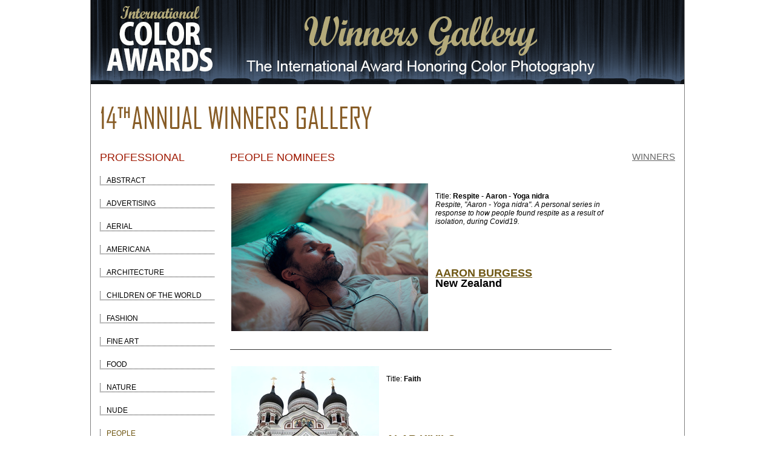

--- FILE ---
content_type: text/html; charset=UTF-8
request_url: https://www.colorawards.com/gallery/14thannual/professional/people/nominees
body_size: 16723
content:
<!DOCTYPE html PUBLIC "-//W3C//DTD XHTML 1.0 Strict//EN" "http://www.w3.org/TR/xhtml1/DTD/xhtml1-strict.dtd">
<html xmlns="http://www.w3.org/1999/xhtml" xml:lang="en" lang="en">
<head>

<title>Nominees - People - Professional -  The 14th Color Awards | International Award Honoring Color Photography</title>

<meta content="international color awards, color awards, color masters, photo, prize, gala, winners gallery, photoshow, photo awards, photo prize, colour photography, colors, photographic competition, photo contest, photography competition, photo competition, photo gallery, contest, competition, photography, awards, international, colour, foto" name="keywords">
<meta content="Nominees - People - Professional -  The 14th Color Awards | International Award Honoring Color Photography" name="description">
<meta content="index, follow" name="robots">
<meta content="index, follow" name="googlebot">
<meta name="author" content="International Color Awards">

<link rel="shortcut icon" href="https://www.colorawards.com/images/favicon.ico" />
<meta http-equiv="Content-Type" content="text/html; charset=iso-8859-1" />
<link rel="stylesheet" type="text/css" href="/css/global.css" />
	<link rel="stylesheet" type="text/css" href="/css/gallery.css" />
	<link rel="stylesheet" type="text/css" href="/css/gallery_mobile.css" />
		
<script type="text/javascript" src="/highslide/highslide-with-gallery.js"></script>
<link rel="stylesheet" type="text/css" href="/highslide/highslide.css" />

<!--
	2) Optionally override the settings defined at the top
	of the highslide.js file. The parameter hs.graphicsDir is important!
-->
<script type="text/JavaScript" src="/js/jqModal.js"></script>


<script type="text/javascript">
hs.graphicsDir = '/highslide/graphics/';
hs.showCredits = false;
hs.align = 'center';
hs.transitions = ['expand', 'crossfade'];
hs.outlineType = 'rounded-white';
hs.fadeInOut = true;


//hs.dimmingOpacity = 0.75;
// Add the controlbar
hs.addSlideshow({
	//slideshowGroup: 'group1',
	interval: 5000,
	repeat: false,
	useControls: true,
	fixedControls: 'fit',
	overlayOptions: {
		opacity: .75,
		position: 'bottom center',
		hideOnMouseOut: true
	}
});
</script>

    
	


</head>
<body>

		
<div id="container">
<div id="galheader">
<a href="https://www.colorawards.com/gallery/18thannual" title="International Color Awards"><img src="/img/gallery/winnersgallery.png" alt="International Color Awards" /></a>
<!--<br />
		<ul id="galheader-nav" class="img-labels">
        	<li class="spacer"><a href="/gallery/18thannual" title="18th Annual Winners Gallery">Home</a></li>
	<li class="spacer" >
     <a title="Professional or Amateur" href="/gallery/14thannual/amateur/people/nominees ">[Amateur] </a></li>

</ul>-->
    

    </div>
</div>
			

	</div>
	<div id="content" class="clearfix">

<script   src="https://code.jquery.com/jquery-3.3.1.min.js"   integrity="sha256-FgpCb/KJQlLNfOu91ta32o/NMZxltwRo8QtmkMRdAu8="   crossorigin="anonymous"></script><script src="/gallery/common/function.js" type="text/javascript"></script><!--pages_can/gallery.php--><p><img src="/img/gallery/gallery-14th.gif" alt="Winners Gallery" /></p>
<div id="column1">
  <div id="left-nav">
    <div id="left-nav-list">
      <h1>Professional</h1>
            <a href="/gallery/14thannual/professional/abstract/nominees"> <span class="">Abstract</span></a><br />
            <a href="/gallery/14thannual/professional/advertising/nominees"> <span class="">Advertising</span></a><br />
            <a href="/gallery/14thannual/professional/aerial/nominees"> <span class="">Aerial</span></a><br />
            <a href="/gallery/14thannual/professional/americana/nominees"> <span class="">Americana</span></a><br />
            <a href="/gallery/14thannual/professional/architecture/nominees"> <span class="">Architecture</span></a><br />
            <a href="/gallery/14thannual/professional/children-of-the-world/nominees"> <span class="">Children of the World</span></a><br />
            <a href="/gallery/14thannual/professional/fashion/nominees"> <span class="">Fashion</span></a><br />
            <a href="/gallery/14thannual/professional/fine-art/nominees"> <span class="">Fine Art</span></a><br />
            <a href="/gallery/14thannual/professional/food/nominees"> <span class="">Food</span></a><br />
            <a href="/gallery/14thannual/professional/nature/nominees"> <span class="">Nature</span></a><br />
            <a href="/gallery/14thannual/professional/nude/nominees"> <span class="">Nude</span></a><br />
            <a href="/gallery/14thannual/professional/people/nominees"> <span class="curent_cat">People</span></a><br />
            <a href="/gallery/14thannual/professional/photojournalism/nominees"> <span class="">Photojournalism</span></a><br />
            <a href="/gallery/14thannual/professional/portrait/nominees"> <span class="">Portrait</span></a><br />
            <a href="/gallery/14thannual/professional/silhouette/nominees"> <span class="">Silhouette</span></a><br />
            <a href="/gallery/14thannual/professional/sport/nominees"> <span class="">Sport</span></a><br />
            <a href="/gallery/14thannual/professional/still-life/nominees"> <span class="">Still Life</span></a><br />
            <a href="/gallery/14thannual/professional/wildlife/nominees"> <span class="">Wildlife</span></a><br />
      
            <a href="/gallery/14thannual/professional/poy"><span class="">Photographer<br />
      of the Year</span></a> <br />
    </div>
  </div>
</div>
<div id="column2">
  <div class="indent">
        <h1> People nominees </h1>
    <p>
      <a name="239226"></a>
<table class="gallery">
  <tr>
 <td> 

<a href="/gallery/14thannual/professional/people/nominees/239226">
<img src="/magicimage.php?img=/home/colors/public_html/uploads/5945040/29/5945040-Burgess-Aaron_Respite-Aaron-yoga-nidra-0266.jpg&img_size=325" alt="Color Awards Winners and Nominees" title="Respite - Aaron - Yoga nidra"  data-copywritealert='Image copyright of Aaron Burgess' /> </a>
      <div class="highslide-caption"> <strong></strong><br />
        Photographer: <strong>Aaron Burgess </strong><br />
        Country:<strong> New Zealand</strong><br>
        Title: <strong>Respite - Aaron - Yoga nidra</strong><br />
              </div>
    </td>
    <td> 
    <strong><span class="galleryposition"></span></strong><br />
      Title: <strong>Respite - Aaron - Yoga nidra</strong><br />
      <em>Respite, &quot;Aaron - Yoga nidra&quot;. A personal series in response to how people found respite as a result of isolation, during Covid19.</em><br />
      
      <br /><br /><br />
     
      <br /><br />
 <h1 class="detail">   
    <a href="http://www.aaronburgess.com" target="_blank" class="default_link" title="Aaron Burgess, New Zealand">
 <div class="galleryname">Aaron Burgess</div></a>


      <div class="gallerycountry">New Zealand</div>

      </h1>
    </td>
  </tr>
</table>
<hr class="greyruler">
<a name="239953"></a>
<table class="gallery">
  <tr>
 <td> 

<a href="/gallery/14thannual/professional/people/nominees/239953">
<img src="/magicimage.php?img=/home/colors/public_html/uploads/389083/29/389083-AA98FD26-E3A6-42C3-99FE-A0331B59950F.jpeg&img_size=325" alt="Color Awards Winners and Nominees" title="Faith"  data-copywritealert='Image copyright of Alar Kivilo' /> </a>
      <div class="highslide-caption"> <strong></strong><br />
        Photographer: <strong>Alar Kivilo </strong><br />
        Country:<strong> USA</strong><br>
        Title: <strong>Faith</strong><br />
              </div>
    </td>
    <td> 
    <strong><span class="galleryposition"></span></strong><br />
      Title: <strong>Faith</strong><br />
      <em></em><br />
      
      <br /><br /><br />
     
      <br /><br />
 <h1 class="detail">   
    <a href="http://alarkivilo.com" target="_blank" class="default_link" title="Alar Kivilo, USA">
 <div class="galleryname">Alar Kivilo</div></a>


      <div class="gallerycountry">USA</div>

      </h1>
    </td>
  </tr>
</table>
<hr class="greyruler">
<a name="237480"></a>
<table class="gallery">
  <tr>
 <td> 

<a href="/gallery/14thannual/professional/people/nominees/237480">
<img src="/magicimage.php?img=/home/colors/public_html/uploads/5944970/29/5944970-Sardana_alok__I’m_here_for_Peace_(Art_forged_in_pain).jpg&img_size=325" alt="Color Awards Winners and Nominees" title="I'm here for Peace (Art forged in pain)"  data-copywritealert='Image copyright of Alok Datta Sardana' /> </a>
      <div class="highslide-caption"> <strong></strong><br />
        Photographer: <strong>Alok Datta Sardana </strong><br />
        Country:<strong> India</strong><br>
        Title: <strong>I'm here for Peace (Art forged in pain)</strong><br />
              </div>
    </td>
    <td> 
    <strong><span class="galleryposition"></span></strong><br />
      Title: <strong>I'm here for Peace (Art forged in pain)</strong><br />
      <em>Interpretative dance telegraphing rebelliousness, defiance, confidence, courage and strength.</em><br />
      
      <br /><br /><br />
     
      <br /><br />
 <h1 class="detail">   
    <a href="https://aloksardana.com/" target="_blank" class="default_link" title="Alok Datta Sardana, India">
 <div class="galleryname">Alok Datta Sardana</div></a>


      <div class="gallerycountry">India</div>

      </h1>
    </td>
  </tr>
</table>
<hr class="greyruler">
<a name="238238"></a>
<table class="gallery">
  <tr>
 <td> 

<a href="/gallery/14thannual/professional/people/nominees/238238">
<img src="/magicimage.php?img=/home/colors/public_html/uploads/176206/29/176206-Sadhu-Brahmagiri.jpg&img_size=325" alt="Color Awards Winners and Nominees" title="A Sadhu in hills of Brahmagiri"  data-copywritealert='Image copyright of Anand Sharan' /> </a>
      <div class="highslide-caption"> <strong></strong><br />
        Photographer: <strong>Anand Sharan </strong><br />
        Country:<strong> India</strong><br>
        Title: <strong>A Sadhu in hills of Brahmagiri</strong><br />
              </div>
    </td>
    <td> 
    <strong><span class="galleryposition"></span></strong><br />
      Title: <strong>A Sadhu in hills of Brahmagiri</strong><br />
      <em>Many Sadhus ( mendicant or a holy person ) come to hills of Brahmagiri (mountains ) located in the state of Maharashtra, India to pray to Lord Shiva. The hill is considered a huge form of Lord Shiva.</em><br />
      
      <br /><br /><br />
     
      <br /><br />
 <h1 class="detail">   
    <a href="https://www.instagram.com/anandsharanphotoworkshop/" target="_blank" class="default_link" title="Anand Sharan, India">
 <div class="galleryname">Anand Sharan</div></a>


      <div class="gallerycountry">India</div>

      </h1>
    </td>
  </tr>
</table>
<hr class="greyruler">
<a name="236963"></a>
<table class="gallery">
  <tr>
 <td> 

<a href="/gallery/14thannual/professional/people/nominees/236963">
<img src="/magicimage.php?img=/home/colors/public_html/uploads/161979/29/161979-MYA-S-7733.jpg&img_size=325" alt="Color Awards Winners and Nominees" title="Transportation"  data-copywritealert='Image copyright of Andrei Iliescu' /> </a>
      <div class="highslide-caption"> <strong></strong><br />
        Photographer: <strong>Andrei Iliescu </strong><br />
        Country:<strong> Romania</strong><br>
        Title: <strong>Transportation</strong><br />
              </div>
    </td>
    <td> 
    <strong><span class="galleryposition"></span></strong><br />
      Title: <strong>Transportation</strong><br />
      <em>A Burmese family preparing to moves a large amount of things, on a road leading to Bagan, Myanmar, January, 2016. Such scenes with cars and trucks very heavily loaded with people or freight is a very </em><br />
      
      <br /><br /><br />
     
      <br /><br />
 <h1 class="detail">   
    <a href="/gallery/14thannual/professional/people/nominees/236963" target="_blank" class="default_link" title="Andrei Iliescu, Romania">
 <div class="galleryname">Andrei Iliescu</div></a>


      <div class="gallerycountry">Romania</div>

      </h1>
    </td>
  </tr>
</table>
<hr class="greyruler">
<a name="234173"></a>
<table class="gallery">
  <tr>
 <td> 

<a href="/gallery/14thannual/professional/people/nominees/234173">
<img src="/magicimage.php?img=/home/colors/public_html/uploads/243755/29/243755-Willis-Annette_Ladies_of_the_Mall.jpg&img_size=325" alt="Color Awards Winners and Nominees" title="Ladies of the Mall"  data-copywritealert='Image copyright of Annette Willis' /> </a>
      <div class="highslide-caption"> <strong></strong><br />
        Photographer: <strong>Annette Willis </strong><br />
        Country:<strong> Australia</strong><br>
        Title: <strong>Ladies of the Mall</strong><br />
              </div>
    </td>
    <td> 
    <strong><span class="galleryposition"></span></strong><br />
      Title: <strong>Ladies of the Mall</strong><br />
      <em></em><br />
      
      <br /><br /><br />
     
      <br /><br />
 <h1 class="detail">   
    <a href="http://www.annettewillis.com" target="_blank" class="default_link" title="Annette Willis, Australia">
 <div class="galleryname">Annette Willis</div></a>


      <div class="gallerycountry">Australia</div>

      </h1>
    </td>
  </tr>
</table>
<hr class="greyruler">
<a name="240207"></a>
<table class="gallery">
  <tr>
 <td> 

<a href="/gallery/14thannual/professional/people/nominees/240207">
<img src="/magicimage.php?img=/home/colors/public_html/uploads/181406/29/181406-EAGLE__HUNTERS_IN_MONGOLIA_FESTIVAL1152863_2000.jpg&img_size=325" alt="Color Awards Winners and Nominees" title="Eagle Hunters Festival Mongolia"  data-copywritealert='Image copyright of Baroness Danute Federas' /> </a>
      <div class="highslide-caption"> <strong></strong><br />
        Photographer: <strong>Baroness Danute Federas </strong><br />
        Country:<strong> USA</strong><br>
        Title: <strong>Eagle Hunters Festival Mongolia</strong><br />
              </div>
    </td>
    <td> 
    <strong><span class="galleryposition"></span></strong><br />
      Title: <strong>Eagle Hunters Festival Mongolia</strong><br />
      <em>LOVE MONGOLIA GOING THERE LIKE GOING BACK IN HISTORY.THE PEOPLE ARE VERY HUMBLE AND VERY HAPPY. I AM PLANING TO GO IN FEBRUARY2021</em><br />
      
      <br /><br /><br />
     
      <br /><br />
 <h1 class="detail">   
    <a href="http://Photographybydanute.com" target="_blank" class="default_link" title="Baroness Danute Federas, USA">
 <div class="galleryname">Baroness Danute Federas</div></a>


      <div class="gallerycountry">USA</div>

      </h1>
    </td>
  </tr>
</table>
<hr class="greyruler">
<a name="237870"></a>
<table class="gallery">
  <tr>
 <td> 

<a href="/gallery/14thannual/professional/people/nominees/237870">
<img src="/magicimage.php?img=/home/colors/public_html/uploads/163563/29/163563-Noland_Front_ca.jpg&img_size=325" alt="Color Awards Winners and Nominees" title="Front"  data-copywritealert='Image copyright of Barry Noland' /> </a>
      <div class="highslide-caption"> <strong></strong><br />
        Photographer: <strong>Barry Noland </strong><br />
        Country:<strong> USA</strong><br>
        Title: <strong>Front</strong><br />
              </div>
    </td>
    <td> 
    <strong><span class="galleryposition"></span></strong><br />
      Title: <strong>Front</strong><br />
      <em></em><br />
      
      <br /><br /><br />
     
      <br /><br />
 <h1 class="detail">   
    <a href="http://www.barryanoland.com" target="_blank" class="default_link" title="Barry Noland, USA">
 <div class="galleryname">Barry Noland</div></a>


      <div class="gallerycountry">USA</div>

      </h1>
    </td>
  </tr>
</table>
<hr class="greyruler">
<a name="237911"></a>
<table class="gallery">
  <tr>
 <td> 

<a href="/gallery/14thannual/professional/people/nominees/237911">
<img src="/magicimage.php?img=/home/colors/public_html/uploads/3944053/29/3944053-Pivonski_Carla_Gondolieri_1.jpg&img_size=325" alt="Color Awards Winners and Nominees" title="I Gondolieri"  data-copywritealert='Image copyright of Carla Pivonski' /> </a>
      <div class="highslide-caption"> <strong></strong><br />
        Photographer: <strong>Carla Pivonski </strong><br />
        Country:<strong> USA</strong><br>
        Title: <strong>I Gondolieri</strong><br />
              </div>
    </td>
    <td> 
    <strong><span class="galleryposition"></span></strong><br />
      Title: <strong>I Gondolieri</strong><br />
      <em>An image from a series of gondolieri, Venice, Italy.</em><br />
      
      <br /><br /><br />
     
      <br /><br />
 <h1 class="detail">   
    <a href="http://carlapivonskiphotography.com" target="_blank" class="default_link" title="Carla Pivonski, USA">
 <div class="galleryname">Carla Pivonski</div></a>


      <div class="gallerycountry">USA</div>

      </h1>
    </td>
  </tr>
</table>
<hr class="greyruler">
<a name="236525"></a>
<table class="gallery">
  <tr>
 <td> 

<a href="/gallery/14thannual/professional/people/nominees/236525">
<img src="/magicimage.php?img=/home/colors/public_html/uploads/187317/29/187317-Rijnen-Cees-meditating_monk.jpg&img_size=325" alt="Color Awards Winners and Nominees" title="Meditating monk"  data-copywritealert='Image copyright of Cees Rijnen' /> </a>
      <div class="highslide-caption"> <strong></strong><br />
        Photographer: <strong>Cees Rijnen </strong><br />
        Country:<strong> Netherlands</strong><br>
        Title: <strong>Meditating monk</strong><br />
              </div>
    </td>
    <td> 
    <strong><span class="galleryposition"></span></strong><br />
      Title: <strong>Meditating monk</strong><br />
      <em>the way to the meal of the monks in the educated Mahagandhayon Monastery Myanmar,</em><br />
      
      <br /><br /><br />
     
      <br /><br />
 <h1 class="detail">   
    <a href="http://www.ceesrijnen.nl" target="_blank" class="default_link" title="Cees Rijnen, Netherlands">
 <div class="galleryname">Cees Rijnen</div></a>


      <div class="gallerycountry">Netherlands</div>

      </h1>
    </td>
  </tr>
</table>
<hr class="greyruler">
<a name="239662"></a>
<table class="gallery">
  <tr>
 <td> 

<a href="/gallery/14thannual/professional/people/nominees/239662">
<img src="/magicimage.php?img=/home/colors/public_html/uploads/3633433/29/3633433-Lalonde-Celine_The-priors.jpg&img_size=325" alt="Color Awards Winners and Nominees" title="People of Faith"  data-copywritealert='Image copyright of Celine Lalonde' /> </a>
      <div class="highslide-caption"> <strong></strong><br />
        Photographer: <strong>Celine Lalonde </strong><br />
        Country:<strong> Canada</strong><br>
        Title: <strong>People of Faith</strong><br />
              </div>
    </td>
    <td> 
    <strong><span class="galleryposition"></span></strong><br />
      Title: <strong>People of Faith</strong><br />
      <em>The Havana believers.</em><br />
      
      <br /><br /><br />
     
      <br /><br />
 <h1 class="detail">   
    <a href="http://celinelalonde.pro" target="_blank" class="default_link" title="Celine Lalonde, Canada">
 <div class="galleryname">Celine Lalonde</div></a>


      <div class="gallerycountry">Canada</div>

      </h1>
    </td>
  </tr>
</table>
<hr class="greyruler">
<a name="238697"></a>
<table class="gallery">
  <tr>
 <td> 

<a href="/gallery/14thannual/professional/people/nominees/238697">
<img src="/magicimage.php?img=/home/colors/public_html/uploads/50505/29/50505-Mushenko-Christian_Rituals.jpg&img_size=325" alt="Color Awards Winners and Nominees" title="Rituals"  data-copywritealert='Image copyright of Christian Mushenko' /> </a>
      <div class="highslide-caption"> <strong></strong><br />
        Photographer: <strong>Christian Mushenko </strong><br />
        Country:<strong> Australia</strong><br>
        Title: <strong>Rituals</strong><br />
              </div>
    </td>
    <td> 
    <strong><span class="galleryposition"></span></strong><br />
      Title: <strong>Rituals</strong><br />
      <em>Daily rituals living in Sydney</em><br />
      
      <br /><br /><br />
     
      <br /><br />
 <h1 class="detail">   
    <a href="http://www.christianmushenko.com" target="_blank" class="default_link" title="Christian Mushenko, Australia">
 <div class="galleryname">Christian Mushenko</div></a>


      <div class="gallerycountry">Australia</div>

      </h1>
    </td>
  </tr>
</table>
<hr class="greyruler">
<a name="238837"></a>
<table class="gallery">
  <tr>
 <td> 

<a href="/gallery/14thannual/professional/people/nominees/238837">
<img src="/magicimage.php?img=/home/colors/public_html/uploads/5945142/29/5945142-pillitz-christopher-dancing-in-the-rain.0001.jpg&img_size=325" alt="Color Awards Winners and Nominees" title="Dancer Pablo Fermani choreographs a dance in the rain."  data-copywritealert='Image copyright of Christopher  Pillitz' /> </a>
      <div class="highslide-caption"> <strong></strong><br />
        Photographer: <strong>Christopher  Pillitz </strong><br />
        Country:<strong> UK</strong><br>
        Title: <strong>Dancer Pablo Fermani choreographs a dance in the rain.</strong><br />
              </div>
    </td>
    <td> 
    <strong><span class="galleryposition"></span></strong><br />
      Title: <strong>Dancer Pablo Fermani choreographs a dance in the rain.</strong><br />
      <em>Dancer Pablo Fermani dances in the rain during a tropical downpour in front of Bar Sur, a famous Tango bar in the San Telmo neighbourhood, Buenos Aires, Argentina.</em><br />
      
      <br /><br /><br />
     
      <br /><br />
 <h1 class="detail">   
    <a href="/gallery/14thannual/professional/people/nominees/238837" target="_blank" class="default_link" title="Christopher  Pillitz, UK">
 <div class="galleryname">Christopher  Pillitz</div></a>


      <div class="gallerycountry">UK</div>

      </h1>
    </td>
  </tr>
</table>
<hr class="greyruler">
<a name="238844"></a>
<table class="gallery">
  <tr>
 <td> 

<a href="/gallery/14thannual/professional/people/nominees/238844">
<img src="/magicimage.php?img=/home/colors/public_html/uploads/5945142/29/5945142-pillitz-christopher-Tango-dancers-in-rehearsal-1.0001.jpg&img_size=325" alt="Color Awards Winners and Nominees" title="Tango dancers run through a dance routine"  data-copywritealert='Image copyright of Christopher  Pillitz' /> </a>
      <div class="highslide-caption"> <strong></strong><br />
        Photographer: <strong>Christopher  Pillitz </strong><br />
        Country:<strong> UK</strong><br>
        Title: <strong>Tango dancers run through a dance routine</strong><br />
              </div>
    </td>
    <td> 
    <strong><span class="galleryposition"></span></strong><br />
      Title: <strong>Tango dancers run through a dance routine</strong><br />
      <em>Tango dancers Iara Duarte, 22 and Jesus Paez, 34 dancing in the courtyard of the Ezeiza family estate in Buenos Aires, Argentina.</em><br />
      
      <br /><br /><br />
     
      <br /><br />
 <h1 class="detail">   
    <a href="/gallery/14thannual/professional/people/nominees/238844" target="_blank" class="default_link" title="Christopher  Pillitz, UK">
 <div class="galleryname">Christopher  Pillitz</div></a>


      <div class="gallerycountry">UK</div>

      </h1>
    </td>
  </tr>
</table>
<hr class="greyruler">
<a name="238840"></a>
<table class="gallery">
  <tr>
 <td> 

<a href="/gallery/14thannual/professional/people/nominees/238840">
<img src="/magicimage.php?img=/home/colors/public_html/uploads/5945142/29/5945142-pillitz-christopher-women-in-the-red-dress.0001.jpg&img_size=325" alt="Color Awards Winners and Nominees" title="Woman in the red dress"  data-copywritealert='Image copyright of Christopher  Pillitz' /> </a>
      <div class="highslide-caption"> <strong></strong><br />
        Photographer: <strong>Christopher  Pillitz </strong><br />
        Country:<strong> UK</strong><br>
        Title: <strong>Woman in the red dress</strong><br />
              </div>
    </td>
    <td> 
    <strong><span class="galleryposition"></span></strong><br />
      Title: <strong>Woman in the red dress</strong><br />
      <em>Tango dancers Jesus Paez, 34 and Iara Duarte, 22 preparing for a dance performance in a grungy Tango club, Buenos Aires, Argentina.</em><br />
      
      <br /><br /><br />
     
      <br /><br />
 <h1 class="detail">   
    <a href="/gallery/14thannual/professional/people/nominees/238840" target="_blank" class="default_link" title="Christopher  Pillitz, UK">
 <div class="galleryname">Christopher  Pillitz</div></a>


      <div class="gallerycountry">UK</div>

      </h1>
    </td>
  </tr>
</table>
<hr class="greyruler">
<a name="238581"></a>
<table class="gallery">
  <tr>
 <td> 

<a href="/gallery/14thannual/professional/people/nominees/238581">
<img src="/magicimage.php?img=/home/colors/public_html/uploads/195414/29/195414-Brown-Darcy_The_Colours_that_Run_copy.jpg&img_size=325" alt="Color Awards Winners and Nominees" title="The Colours That Run"  data-copywritealert='Image copyright of Darcy Brown' /> </a>
      <div class="highslide-caption"> <strong></strong><br />
        Photographer: <strong>Darcy Brown </strong><br />
        Country:<strong> UK</strong><br>
        Title: <strong>The Colours That Run</strong><br />
              </div>
    </td>
    <td> 
    <strong><span class="galleryposition"></span></strong><br />
      Title: <strong>The Colours That Run</strong><br />
      <em>Colourful character in a charity colour run event </em><br />
      
      <br /><br /><br />
     
      <br /><br />
 <h1 class="detail">   
    <a href="http://www.photographybydarcy.com" target="_blank" class="default_link" title="Darcy Brown, UK">
 <div class="galleryname">Darcy Brown</div></a>


      <div class="gallerycountry">UK</div>

      </h1>
    </td>
  </tr>
</table>
<hr class="greyruler">
<a name="240126"></a>
<table class="gallery">
  <tr>
 <td> 

<a href="/gallery/14thannual/professional/people/nominees/240126">
<img src="/magicimage.php?img=/home/colors/public_html/uploads/389473/29/389473-London_APR_2018_215.jpg&img_size=325" alt="Color Awards Winners and Nominees" title="Oxford Circus"  data-copywritealert='Image copyright of David Gould' /> </a>
      <div class="highslide-caption"> <strong></strong><br />
        Photographer: <strong>David Gould </strong><br />
        Country:<strong> UK</strong><br>
        Title: <strong>Oxford Circus</strong><br />
              </div>
    </td>
    <td> 
    <strong><span class="galleryposition"></span></strong><br />
      Title: <strong>Oxford Circus</strong><br />
      <em>Oxford Circus. London. UK</em><br />
      
      <br /><br /><br />
     
      <br /><br />
 <h1 class="detail">   
    <a href="http://www.davidmagould.com" target="_blank" class="default_link" title="David Gould, UK">
 <div class="galleryname">David Gould</div></a>


      <div class="gallerycountry">UK</div>

      </h1>
    </td>
  </tr>
</table>
<hr class="greyruler">
<a name="236898"></a>
<table class="gallery">
  <tr>
 <td> 

<a href="/gallery/14thannual/professional/people/nominees/236898">
<img src="/magicimage.php?img=/home/colors/public_html/uploads/389004/29/389004-Morris-David_And_Frankenstein_looks_on.jpg&img_size=325" alt="Color Awards Winners and Nominees" title="And Frankenstein looks on"  data-copywritealert='Image copyright of David Morris' /> </a>
      <div class="highslide-caption"> <strong></strong><br />
        Photographer: <strong>David Morris </strong><br />
        Country:<strong> UK</strong><br>
        Title: <strong>And Frankenstein looks on</strong><br />
              </div>
    </td>
    <td> 
    <strong><span class="galleryposition"></span></strong><br />
      Title: <strong>And Frankenstein looks on</strong><br />
      <em>Part if a backstage study of dancers and performers at the Hippodrome Circus Great Yarmouth.</em><br />
      
      <br /><br /><br />
     
      <br /><br />
 <h1 class="detail">   
    <a href="http://davidmorrisphotographer.com" target="_blank" class="default_link" title="David Morris, UK">
 <div class="galleryname">David Morris</div></a>


      <div class="gallerycountry">UK</div>

      </h1>
    </td>
  </tr>
</table>
<hr class="greyruler">
<a name="236900"></a>
<table class="gallery">
  <tr>
 <td> 

<a href="/gallery/14thannual/professional/people/nominees/236900">
<img src="/magicimage.php?img=/home/colors/public_html/uploads/389004/29/389004-Morris_David_The_Cavalry_in_Norfolk.jpg&img_size=325" alt="Color Awards Winners and Nominees" title="The Cavalry in Norfolk"  data-copywritealert='Image copyright of David Morris' /> </a>
      <div class="highslide-caption"> <strong></strong><br />
        Photographer: <strong>David Morris </strong><br />
        Country:<strong> UK</strong><br>
        Title: <strong>The Cavalry in Norfolk</strong><br />
              </div>
    </td>
    <td> 
    <strong><span class="galleryposition"></span></strong><br />
      Title: <strong>The Cavalry in Norfolk</strong><br />
      <em>The Household Cavalry in Norfolk, before they enter the arena. Infrared image.</em><br />
      
      <br /><br /><br />
     
      <br /><br />
 <h1 class="detail">   
    <a href="http://davidmorrisphotographer.com" target="_blank" class="default_link" title="David Morris, UK">
 <div class="galleryname">David Morris</div></a>


      <div class="gallerycountry">UK</div>

      </h1>
    </td>
  </tr>
</table>
<hr class="greyruler">
<a name="237694"></a>
<table class="gallery">
  <tr>
 <td> 

<a href="/gallery/14thannual/professional/people/nominees/237694">
<img src="/magicimage.php?img=/home/colors/public_html/uploads/1880606/29/1880606-Mitchell-DeborahGray_Driver-India.jpg&img_size=325" alt="Color Awards Winners and Nominees" title="Driving Man"  data-copywritealert='Image copyright of Deborah Gray Mitchell' /> </a>
      <div class="highslide-caption"> <strong></strong><br />
        Photographer: <strong>Deborah Gray Mitchell </strong><br />
        Country:<strong> USA</strong><br>
        Title: <strong>Driving Man</strong><br />
              </div>
    </td>
    <td> 
    <strong><span class="galleryposition"></span></strong><br />
      Title: <strong>Driving Man</strong><br />
      <em></em><br />
      
      <br /><br /><br />
     
      <br /><br />
 <h1 class="detail">   
    <a href="http://www.dgmfoto.com" target="_blank" class="default_link" title="Deborah Gray Mitchell, USA">
 <div class="galleryname">Deborah Gray Mitchell</div></a>


      <div class="gallerycountry">USA</div>

      </h1>
    </td>
  </tr>
</table>
<hr class="greyruler">
<a name="238267"></a>
<table class="gallery">
  <tr>
 <td> 

<a href="/gallery/14thannual/professional/people/nominees/238267">
<img src="/magicimage.php?img=/home/colors/public_html/uploads/1477337/29/1477337-enisßourg.Daisies.jpg&img_size=325" alt="Color Awards Winners and Nominees" title="Daisies"  data-copywritealert='Image copyright of Denis Bourg' /> </a>
      <div class="highslide-caption"> <strong></strong><br />
        Photographer: <strong>Denis Bourg </strong><br />
        Country:<strong> UK</strong><br>
        Title: <strong>Daisies</strong><br />
              </div>
    </td>
    <td> 
    <strong><span class="galleryposition"></span></strong><br />
      Title: <strong>Daisies</strong><br />
      <em>PIXIE'S PRINTEMPS</em><br />
      
      <br /><br /><br />
     
      <br /><br />
 <h1 class="detail">   
    <a href="http://www.parfumVanille.com" target="_blank" class="default_link" title="Denis Bourg, UK">
 <div class="galleryname">Denis Bourg</div></a>


      <div class="gallerycountry">UK</div>

      </h1>
    </td>
  </tr>
</table>
<hr class="greyruler">
<a name="242223"></a>
<table class="gallery">
  <tr>
 <td> 

<a href="/gallery/14thannual/professional/people/nominees/242223">
<img src="/magicimage.php?img=/home/colors/public_html/uploads/1880752/29/1880752-Pavlov-Dimitri_Glance.jpg&img_size=325" alt="Color Awards Winners and Nominees" title="Glance"  data-copywritealert='Image copyright of Dimitri Pavlov' /> </a>
      <div class="highslide-caption"> <strong></strong><br />
        Photographer: <strong>Dimitri Pavlov </strong><br />
        Country:<strong> Russia</strong><br>
        Title: <strong>Glance</strong><br />
              </div>
    </td>
    <td> 
    <strong><span class="galleryposition"></span></strong><br />
      Title: <strong>Glance</strong><br />
      <em></em><br />
      
      <br /><br /><br />
     
      <br /><br />
 <h1 class="detail">   
    <a href="/gallery/14thannual/professional/people/nominees/242223" target="_blank" class="default_link" title="Dimitri Pavlov, Russia">
 <div class="galleryname">Dimitri Pavlov</div></a>


      <div class="gallerycountry">Russia</div>

      </h1>
    </td>
  </tr>
</table>
<hr class="greyruler">
<a name="238520"></a>
<table class="gallery">
  <tr>
 <td> 

<a href="/gallery/14thannual/professional/people/nominees/238520">
<img src="/magicimage.php?img=/home/colors/public_html/uploads/162097/29/162097-Don_Parnall__Hands.jpg&img_size=325" alt="Color Awards Winners and Nominees" title="Hands"  data-copywritealert='Image copyright of Don Parnall' /> </a>
      <div class="highslide-caption"> <strong></strong><br />
        Photographer: <strong>Don Parnall </strong><br />
        Country:<strong> USA</strong><br>
        Title: <strong>Hands</strong><br />
              </div>
    </td>
    <td> 
    <strong><span class="galleryposition"></span></strong><br />
      Title: <strong>Hands</strong><br />
      <em>Reach out and touch somebody.</em><br />
      
      <br /><br /><br />
     
      <br /><br />
 <h1 class="detail">   
    <a href="https://costellophoto.com" target="_blank" class="default_link" title="Don Parnall, USA">
 <div class="galleryname">Don Parnall</div></a>


      <div class="gallerycountry">USA</div>

      </h1>
    </td>
  </tr>
</table>
<hr class="greyruler">
<a name="240159"></a>
<table class="gallery">
  <tr>
 <td> 

<a href="/gallery/14thannual/professional/people/nominees/240159">
<img src="/magicimage.php?img=/home/colors/public_html/uploads/388551/29/388551-Dumitrescu-Dragos_Untitled1.jpg&img_size=325" alt="Color Awards Winners and Nominees" title="Untitled"  data-copywritealert='Image copyright of Dragos-Radu Dumitrescu' /> </a>
      <div class="highslide-caption"> <strong></strong><br />
        Photographer: <strong>Dragos-Radu Dumitrescu </strong><br />
        Country:<strong> Romania</strong><br>
        Title: <strong>Untitled</strong><br />
              </div>
    </td>
    <td> 
    <strong><span class="galleryposition"></span></strong><br />
      Title: <strong>Untitled</strong><br />
      <em></em><br />
      
      <br /><br /><br />
     
      <br /><br />
 <h1 class="detail">   
    <a href="http://cargocollective.com/dragosdumitrescu" target="_blank" class="default_link" title="Dragos-Radu Dumitrescu, Romania">
 <div class="galleryname">Dragos-Radu Dumitrescu</div></a>


      <div class="gallerycountry">Romania</div>

      </h1>
    </td>
  </tr>
</table>
<hr class="greyruler">
<a name="236340"></a>
<table class="gallery">
  <tr>
 <td> 

<a href="/gallery/14thannual/professional/people/nominees/236340">
<img src="/magicimage.php?img=/home/colors/public_html/uploads/181906/29/181906-TERAKOPIAN-EDMOND_COVID_19_Lockdown_Face_Mask.JPG&img_size=325" alt="Color Awards Winners and Nominees" title="Face Mask"  data-copywritealert='Image copyright of Edmond Terakopian' /> </a>
      <div class="highslide-caption"> <strong></strong><br />
        Photographer: <strong>Edmond Terakopian </strong><br />
        Country:<strong> UK</strong><br>
        Title: <strong>Face Mask</strong><br />
              </div>
    </td>
    <td> 
    <strong><span class="galleryposition"></span></strong><br />
      Title: <strong>Face Mask</strong><br />
      <em>A sign of the times; a lady wears a fashionable face mask in Knightsbridge, London, during the COVID 19 lockdown.</em><br />
      
      <br /><br /><br />
     
      <br /><br />
 <h1 class="detail">   
    <a href="http://www.pix.org.uk" target="_blank" class="default_link" title="Edmond Terakopian, UK">
 <div class="galleryname">Edmond Terakopian</div></a>


      <div class="gallerycountry">UK</div>

      </h1>
    </td>
  </tr>
</table>
<hr class="greyruler">
<a name="236342"></a>
<table class="gallery">
  <tr>
 <td> 

<a href="/gallery/14thannual/professional/people/nominees/236342">
<img src="/magicimage.php?img=/home/colors/public_html/uploads/181906/29/181906-TERAKOPIAN-EDMOND_COVID_19_Lockdown-Church_Choir.JPG&img_size=325" alt="Color Awards Winners and Nominees" title="Lockdown Church Choir"  data-copywritealert='Image copyright of Edmond Terakopian' /> </a>
      <div class="highslide-caption"> <strong></strong><br />
        Photographer: <strong>Edmond Terakopian </strong><br />
        Country:<strong> UK</strong><br>
        Title: <strong>Lockdown Church Choir</strong><br />
              </div>
    </td>
    <td> 
    <strong><span class="galleryposition"></span></strong><br />
      Title: <strong>Lockdown Church Choir</strong><br />
      <em>Churches Allowed To Open After Easing Of UK COVID 19 Lockdown. Having live streamed services during the pandemic lockdown, St Yeghiche Church opened its doors for public worship on Sunday 5th July 202</em><br />
      
      <br /><br /><br />
     
      <br /><br />
 <h1 class="detail">   
    <a href="http://www.pix.org.uk" target="_blank" class="default_link" title="Edmond Terakopian, UK">
 <div class="galleryname">Edmond Terakopian</div></a>


      <div class="gallerycountry">UK</div>

      </h1>
    </td>
  </tr>
</table>
<hr class="greyruler">
<a name="236341"></a>
<table class="gallery">
  <tr>
 <td> 

<a href="/gallery/14thannual/professional/people/nominees/236341">
<img src="/magicimage.php?img=/home/colors/public_html/uploads/181906/29/181906-TERAKOPIAN-EDMOND_COVID_19_Lockdown_Opera.JPG&img_size=325" alt="Color Awards Winners and Nominees" title="Lockdown Opera"  data-copywritealert='Image copyright of Edmond Terakopian' /> </a>
      <div class="highslide-caption"> <strong></strong><br />
        Photographer: <strong>Edmond Terakopian </strong><br />
        Country:<strong> UK</strong><br>
        Title: <strong>Lockdown Opera</strong><br />
              </div>
    </td>
    <td> 
    <strong><span class="galleryposition"></span></strong><br />
      Title: <strong>Lockdown Opera</strong><br />
      <em>Community Minded; Opera for her neighbours during the COVID 19 lockdown. Soprano Julieth Lozano performs outside her home for neighbours and passers by. London, UK.</em><br />
      
      <br /><br /><br />
     
      <br /><br />
 <h1 class="detail">   
    <a href="http://www.pix.org.uk" target="_blank" class="default_link" title="Edmond Terakopian, UK">
 <div class="galleryname">Edmond Terakopian</div></a>


      <div class="gallerycountry">UK</div>

      </h1>
    </td>
  </tr>
</table>
<hr class="greyruler">
<a name="236343"></a>
<table class="gallery">
  <tr>
 <td> 

<a href="/gallery/14thannual/professional/people/nominees/236343">
<img src="/magicimage.php?img=/home/colors/public_html/uploads/181906/29/181906-TERAKOPIAN-EDMOND_COVID_19_Lockdown-Churches_Open.JPG&img_size=325" alt="Color Awards Winners and Nominees" title="Worship During Lockdown Rules"  data-copywritealert='Image copyright of Edmond Terakopian' /> </a>
      <div class="highslide-caption"> <strong></strong><br />
        Photographer: <strong>Edmond Terakopian </strong><br />
        Country:<strong> UK</strong><br>
        Title: <strong>Worship During Lockdown Rules</strong><br />
              </div>
    </td>
    <td> 
    <strong><span class="galleryposition"></span></strong><br />
      Title: <strong>Worship During Lockdown Rules</strong><br />
      <em>Churches Allowed To Open After Easing Of UK COVID 19 Lockdown. A worshipper attends the first service. St Yeghiche Church opened its doors for public worship on Sunday 5th July 2020. </em><br />
      
      <br /><br /><br />
     
      <br /><br />
 <h1 class="detail">   
    <a href="http://www.pix.org.uk" target="_blank" class="default_link" title="Edmond Terakopian, UK">
 <div class="galleryname">Edmond Terakopian</div></a>


      <div class="gallerycountry">UK</div>

      </h1>
    </td>
  </tr>
</table>
<hr class="greyruler">
<a name="234910"></a>
<table class="gallery">
  <tr>
 <td> 

<a href="/gallery/14thannual/professional/people/nominees/234910">
<img src="/magicimage.php?img=/home/colors/public_html/uploads/1578012/29/1578012-F39C4EDA-46CB-4AF7-B4A3-339EFF6CB331.jpeg&img_size=325" alt="Color Awards Winners and Nominees" title="Textile Vendor "  data-copywritealert='Image copyright of Edwin  Loyola' /> </a>
      <div class="highslide-caption"> <strong></strong><br />
        Photographer: <strong>Edwin  Loyola </strong><br />
        Country:<strong> Philippines</strong><br>
        Title: <strong>Textile Vendor </strong><br />
              </div>
    </td>
    <td> 
    <strong><span class="galleryposition"></span></strong><br />
      Title: <strong>Textile Vendor </strong><br />
      <em></em><br />
      
      <br /><br /><br />
     
      <br /><br />
 <h1 class="detail">   
    <a href="http://www.edwinloyola.com" target="_blank" class="default_link" title="Edwin  Loyola, Philippines">
 <div class="galleryname">Edwin  Loyola</div></a>


      <div class="gallerycountry">Philippines</div>

      </h1>
    </td>
  </tr>
</table>
<hr class="greyruler">
<a name="238596"></a>
<table class="gallery">
  <tr>
 <td> 

<a href="/gallery/14thannual/professional/people/nominees/238596">
<img src="/magicimage.php?img=/home/colors/public_html/uploads/1981109/29/1981109-De_Paola-Fabio-Coal_Carry_Champ.jpg&img_size=325" alt="Color Awards Winners and Nominees" title="Coal Carry Champ"  data-copywritealert='Image copyright of Fabio De Paola' /> </a>
      <div class="highslide-caption"> <strong></strong><br />
        Photographer: <strong>Fabio De Paola </strong><br />
        Country:<strong> UK</strong><br>
        Title: <strong>Coal Carry Champ</strong><br />
              </div>
    </td>
    <td> 
    <strong><span class="galleryposition"></span></strong><br />
      Title: <strong>Coal Carry Champ</strong><br />
      <em>Danielle Sidebottom who is the Women’s Gowthorpe World Coal Carrying Champion. Danielle is pictured on the final stretch of the uphill road race.</em><br />
      
      <br /><br /><br />
     
      <br /><br />
 <h1 class="detail">   
    <a href="http://www.fabpix.co.uk" target="_blank" class="default_link" title="Fabio De Paola, UK">
 <div class="galleryname">Fabio De Paola</div></a>


      <div class="gallerycountry">UK</div>

      </h1>
    </td>
  </tr>
</table>
<hr class="greyruler">
<a name="234363"></a>
<table class="gallery">
  <tr>
 <td> 

<a href="/gallery/14thannual/professional/people/nominees/234363">
<img src="/magicimage.php?img=/home/colors/public_html/uploads/150435/29/150435-New-look-Cuba.jpg&img_size=325" alt="Color Awards Winners and Nominees" title="New look Cuba"  data-copywritealert='Image copyright of George Kavanagh' /> </a>
      <div class="highslide-caption"> <strong></strong><br />
        Photographer: <strong>George Kavanagh </strong><br />
        Country:<strong> Ireland</strong><br>
        Title: <strong>New look Cuba</strong><br />
              </div>
    </td>
    <td> 
    <strong><span class="galleryposition"></span></strong><br />
      Title: <strong>New look Cuba</strong><br />
      <em>Haircut New look</em><br />
      
      <br /><br /><br />
     
      <br /><br />
 <h1 class="detail">   
    <a href="http://www.georgekavanagh.com" target="_blank" class="default_link" title="George Kavanagh, Ireland">
 <div class="galleryname">George Kavanagh</div></a>


      <div class="gallerycountry">Ireland</div>

      </h1>
    </td>
  </tr>
</table>
<hr class="greyruler">
<a name="236066"></a>
<table class="gallery">
  <tr>
 <td> 

<a href="/gallery/14thannual/professional/people/nominees/236066">
<img src="/magicimage.php?img=/home/colors/public_html/uploads/1779371/29/1779371-LUTHI-GERARD_New_York.jpg&img_size=325" alt="Color Awards Winners and Nominees" title="People, New York"  data-copywritealert='Image copyright of Gerard Luthi' /> </a>
      <div class="highslide-caption"> <strong></strong><br />
        Photographer: <strong>Gerard Luthi </strong><br />
        Country:<strong> Switzerland</strong><br>
        Title: <strong>People, New York</strong><br />
              </div>
    </td>
    <td> 
    <strong><span class="galleryposition"></span></strong><br />
      Title: <strong>People, New York</strong><br />
      <em></em><br />
      
      <br /><br /><br />
     
      <br /><br />
 <h1 class="detail">   
    <a href="http://www.gerardluthi.ch" target="_blank" class="default_link" title="Gerard Luthi, Switzerland">
 <div class="galleryname">Gerard Luthi</div></a>


      <div class="gallerycountry">Switzerland</div>

      </h1>
    </td>
  </tr>
</table>
<hr class="greyruler">
<a name="238296"></a>
<table class="gallery">
  <tr>
 <td> 

<a href="/gallery/14thannual/professional/people/nominees/238296">
<img src="/magicimage.php?img=/home/colors/public_html/uploads/1779371/29/1779371-LUTHI-GERARD__Poissonnier__Weligama__Sri_Lanka.jpg&img_size=325" alt="Color Awards Winners and Nominees" title="Poissonnier"  data-copywritealert='Image copyright of Gerard Luthi' /> </a>
      <div class="highslide-caption"> <strong></strong><br />
        Photographer: <strong>Gerard Luthi </strong><br />
        Country:<strong> Switzerland</strong><br>
        Title: <strong>Poissonnier</strong><br />
              </div>
    </td>
    <td> 
    <strong><span class="galleryposition"></span></strong><br />
      Title: <strong>Poissonnier</strong><br />
      <em></em><br />
      
      <br /><br /><br />
     
      <br /><br />
 <h1 class="detail">   
    <a href="http://www.gerardluthi.ch" target="_blank" class="default_link" title="Gerard Luthi, Switzerland">
 <div class="galleryname">Gerard Luthi</div></a>


      <div class="gallerycountry">Switzerland</div>

      </h1>
    </td>
  </tr>
</table>
<hr class="greyruler">
<a name="238678"></a>
<table class="gallery">
  <tr>
 <td> 

<a href="/gallery/14thannual/professional/people/nominees/238678">
<img src="/magicimage.php?img=/home/colors/public_html/uploads/5945067/29/5945067-Lonesome_and_Outstanding_by_Ha_Li.jpg&img_size=325" alt="Color Awards Winners and Nominees" title="Lonesome and Outstanding"  data-copywritealert='Image copyright of Ha LI' /> </a>
      <div class="highslide-caption"> <strong></strong><br />
        Photographer: <strong>Ha LI </strong><br />
        Country:<strong> Hong Kong</strong><br>
        Title: <strong>Lonesome and Outstanding</strong><br />
              </div>
    </td>
    <td> 
    <strong><span class="galleryposition"></span></strong><br />
      Title: <strong>Lonesome and Outstanding</strong><br />
      <em>This photo is about &quot;lonesome&quot; and &quot;outstanding&quot;.</em><br />
      
      <br /><br /><br />
     
      <br /><br />
 <h1 class="detail">   
    <a href="http://www.facebook.com/lhchopovinci" target="_blank" class="default_link" title="Ha LI, Hong Kong">
 <div class="galleryname">Ha LI</div></a>


      <div class="gallerycountry">Hong Kong</div>

      </h1>
    </td>
  </tr>
</table>
<hr class="greyruler">
<a name="239682"></a>
<table class="gallery">
  <tr>
 <td> 

<a href="/gallery/14thannual/professional/people/nominees/239682">
<img src="/magicimage.php?img=/home/colors/public_html/uploads/5945235/29/5945235-HMC_NHS_001.JPG&img_size=325" alt="Color Awards Winners and Nominees" title="Birth and Hope"  data-copywritealert='Image copyright of Hannah McKay' /> </a>
      <div class="highslide-caption"> <strong></strong><br />
        Photographer: <strong>Hannah McKay </strong><br />
        Country:<strong> UK</strong><br>
        Title: <strong>Birth and Hope</strong><br />
              </div>
    </td>
    <td> 
    <strong><span class="galleryposition"></span></strong><br />
      Title: <strong>Birth and Hope</strong><br />
      <em> Neonatal Nurse Kirsty Hartley carries premature baby Theo to his mother, Kirsty Anderson in the Neonatal Intensive Care Unit at the Lancashire Women and Newborn Centre during the Coronavirus outbreak</em><br />
      
      <br /><br /><br />
     
      <br /><br />
 <h1 class="detail">   
    <a href="/gallery/14thannual/professional/people/nominees/239682" target="_blank" class="default_link" title="Hannah McKay, UK">
 <div class="galleryname">Hannah McKay</div></a>


      <div class="gallerycountry">UK</div>

      </h1>
    </td>
  </tr>
</table>
<hr class="greyruler">
<a name="236282"></a>
<table class="gallery">
  <tr>
 <td> 

<a href="/gallery/14thannual/professional/people/nominees/236282">
<img src="/magicimage.php?img=/home/colors/public_html/uploads/50338/29/50338-Duze-Harvey_Gondoliers-Venice.jpg&img_size=325" alt="Color Awards Winners and Nominees" title="Gondoliers - Venice"  data-copywritealert='Image copyright of Harvey Duze' /> </a>
      <div class="highslide-caption"> <strong></strong><br />
        Photographer: <strong>Harvey Duze </strong><br />
        Country:<strong> USA</strong><br>
        Title: <strong>Gondoliers - Venice</strong><br />
              </div>
    </td>
    <td> 
    <strong><span class="galleryposition"></span></strong><br />
      Title: <strong>Gondoliers - Venice</strong><br />
      <em>Gondoliers ferrying tourists on the Grand Canal in Venice, Italy.</em><br />
      
      <br /><br /><br />
     
      <br /><br />
 <h1 class="detail">   
    <a href="http://www.hadphgd.com" target="_blank" class="default_link" title="Harvey Duze, USA">
 <div class="galleryname">Harvey Duze</div></a>


      <div class="gallerycountry">USA</div>

      </h1>
    </td>
  </tr>
</table>
<hr class="greyruler">
<a name="238757"></a>
<table class="gallery">
  <tr>
 <td> 

<a href="/gallery/14thannual/professional/people/nominees/238757">
<img src="/magicimage.php?img=/home/colors/public_html/uploads/219861/29/219861-Henriette_vanGasteren_CollectorrSelfportrait.jpg&img_size=325" alt="Color Awards Winners and Nominees" title="Collector selfportrait"  data-copywritealert='Image copyright of Henriette van Gasteren' /> </a>
      <div class="highslide-caption"> <strong></strong><br />
        Photographer: <strong>Henriette van Gasteren </strong><br />
        Country:<strong> Netherlands</strong><br>
        Title: <strong>Collector selfportrait</strong><br />
              </div>
    </td>
    <td> 
    <strong><span class="galleryposition"></span></strong><br />
      Title: <strong>Collector selfportrait</strong><br />
      <em>Collector, self-portrait from the series Bit Player</em><br />
      
      <br /><br /><br />
     
      <br /><br />
 <h1 class="detail">   
    <a href="http://www.hjimvangasteren.eu" target="_blank" class="default_link" title="Henriette van Gasteren, Netherlands">
 <div class="galleryname">Henriette van Gasteren</div></a>


      <div class="gallerycountry">Netherlands</div>

      </h1>
    </td>
  </tr>
</table>
<hr class="greyruler">
<a name="238854"></a>
<table class="gallery">
  <tr>
 <td> 

<a href="/gallery/14thannual/professional/people/nominees/238854">
<img src="/magicimage.php?img=/home/colors/public_html/uploads/1231948/29/1231948-Emmerich-Igor_ClashTash_1.jpg&img_size=325" alt="Color Awards Winners and Nominees" title="Clash of the Tash"  data-copywritealert='Image copyright of Igor Emmerich' /> </a>
      <div class="highslide-caption"> <strong></strong><br />
        Photographer: <strong>Igor Emmerich </strong><br />
        Country:<strong> UK</strong><br>
        Title: <strong>Clash of the Tash</strong><br />
              </div>
    </td>
    <td> 
    <strong><span class="galleryposition"></span></strong><br />
      Title: <strong>Clash of the Tash</strong><br />
      <em>Inventive ways people have been using their overgrown hair during lockdown.</em><br />
      
      <br /><br /><br />
     
      <br /><br />
 <h1 class="detail">   
    <a href="http://www.igoremmerich.com" target="_blank" class="default_link" title="Igor Emmerich, UK">
 <div class="galleryname">Igor Emmerich</div></a>


      <div class="gallerycountry">UK</div>

      </h1>
    </td>
  </tr>
</table>
<hr class="greyruler">
<a name="238846"></a>
<table class="gallery">
  <tr>
 <td> 

<a href="/gallery/14thannual/professional/people/nominees/238846">
<img src="/magicimage.php?img=/home/colors/public_html/uploads/1231948/29/1231948-Emmerich-Igor_FWSLivingroom.jpg&img_size=325" alt="Color Awards Winners and Nominees" title="Flexible Work Spaces, Living-Room"  data-copywritealert='Image copyright of Igor Emmerich' /> </a>
      <div class="highslide-caption"> <strong></strong><br />
        Photographer: <strong>Igor Emmerich </strong><br />
        Country:<strong> UK</strong><br>
        Title: <strong>Flexible Work Spaces, Living-Room</strong><br />
              </div>
    </td>
    <td> 
    <strong><span class="galleryposition"></span></strong><br />
      Title: <strong>Flexible Work Spaces, Living-Room</strong><br />
      <em>Personal project exploring the new Flexible Working Spaces we have all had to adapt to work from.</em><br />
      
      <br /><br /><br />
     
      <br /><br />
 <h1 class="detail">   
    <a href="http://www.igoremmerich.com" target="_blank" class="default_link" title="Igor Emmerich, UK">
 <div class="galleryname">Igor Emmerich</div></a>


      <div class="gallerycountry">UK</div>

      </h1>
    </td>
  </tr>
</table>
<hr class="greyruler">
<a name="238850"></a>
<table class="gallery">
  <tr>
 <td> 

<a href="/gallery/14thannual/professional/people/nominees/238850">
<img src="/magicimage.php?img=/home/colors/public_html/uploads/1231948/29/1231948-Emmerich-Igor_FWSKitchen.jpg&img_size=325" alt="Color Awards Winners and Nominees" title="Flexible Working Spaces, Kitchen"  data-copywritealert='Image copyright of Igor Emmerich' /> </a>
      <div class="highslide-caption"> <strong></strong><br />
        Photographer: <strong>Igor Emmerich </strong><br />
        Country:<strong> UK</strong><br>
        Title: <strong>Flexible Working Spaces, Kitchen</strong><br />
              </div>
    </td>
    <td> 
    <strong><span class="galleryposition"></span></strong><br />
      Title: <strong>Flexible Working Spaces, Kitchen</strong><br />
      <em>Personal project exploring the new Flexible Working Spaces we have all had to adapt to work from.</em><br />
      
      <br /><br /><br />
     
      <br /><br />
 <h1 class="detail">   
    <a href="http://www.igoremmerich.com" target="_blank" class="default_link" title="Igor Emmerich, UK">
 <div class="galleryname">Igor Emmerich</div></a>


      <div class="gallerycountry">UK</div>

      </h1>
    </td>
  </tr>
</table>
<hr class="greyruler">
<a name="238852"></a>
<table class="gallery">
  <tr>
 <td> 

<a href="/gallery/14thannual/professional/people/nominees/238852">
<img src="/magicimage.php?img=/home/colors/public_html/uploads/1231948/29/1231948-Emmerich-Igor_FWSPool.jpg&img_size=325" alt="Color Awards Winners and Nominees" title="Flexible Working Spaces, Pool"  data-copywritealert='Image copyright of Igor Emmerich' /> </a>
      <div class="highslide-caption"> <strong></strong><br />
        Photographer: <strong>Igor Emmerich </strong><br />
        Country:<strong> UK</strong><br>
        Title: <strong>Flexible Working Spaces, Pool</strong><br />
              </div>
    </td>
    <td> 
    <strong><span class="galleryposition"></span></strong><br />
      Title: <strong>Flexible Working Spaces, Pool</strong><br />
      <em>Personal project exploring the new Flexible Working Spaces we have all had to adapt to work from.</em><br />
      
      <br /><br /><br />
     
      <br /><br />
 <h1 class="detail">   
    <a href="http://www.igoremmerich.com" target="_blank" class="default_link" title="Igor Emmerich, UK">
 <div class="galleryname">Igor Emmerich</div></a>


      <div class="gallerycountry">UK</div>

      </h1>
    </td>
  </tr>
</table>
<hr class="greyruler">
<a name="238495"></a>
<table class="gallery">
  <tr>
 <td> 

<a href="/gallery/14thannual/professional/people/nominees/238495">
<img src="/magicimage.php?img=/home/colors/public_html/uploads/2082342/29/2082342-oudkoppelMokkabonweb-2.jpg&img_size=325" alt="Color Awards Winners and Nominees" title="coffe break"  data-copywritealert='Image copyright of Igor van de Poel' /> </a>
      <div class="highslide-caption"> <strong></strong><br />
        Photographer: <strong>Igor van de Poel </strong><br />
        Country:<strong> Belgium</strong><br>
        Title: <strong>coffe break</strong><br />
              </div>
    </td>
    <td> 
    <strong><span class="galleryposition"></span></strong><br />
      Title: <strong>coffe break</strong><br />
      <em></em><br />
      
      <br /><br /><br />
     
      <br /><br />
 <h1 class="detail">   
    <a href="http://www.igorvandepoelfotografie.be" target="_blank" class="default_link" title="Igor van de Poel, Belgium">
 <div class="galleryname">Igor van de Poel</div></a>


      <div class="gallerycountry">Belgium</div>

      </h1>
    </td>
  </tr>
</table>
<hr class="greyruler">
<a name="235731"></a>
<table class="gallery">
  <tr>
 <td> 

<a href="/gallery/14thannual/professional/people/nominees/235731">
<img src="/magicimage.php?img=/home/colors/public_html/uploads/2082342/29/2082342-goodnight12.jpg&img_size=325" alt="Color Awards Winners and Nominees" title="dark reflections"  data-copywritealert='Image copyright of Igor van de Poel' /> </a>
      <div class="highslide-caption"> <strong></strong><br />
        Photographer: <strong>Igor van de Poel </strong><br />
        Country:<strong> Belgium</strong><br>
        Title: <strong>dark reflections</strong><br />
              </div>
    </td>
    <td> 
    <strong><span class="galleryposition"></span></strong><br />
      Title: <strong>dark reflections</strong><br />
      <em></em><br />
      
      <br /><br /><br />
     
      <br /><br />
 <h1 class="detail">   
    <a href="http://www.igorvandepoelfotografie.be" target="_blank" class="default_link" title="Igor van de Poel, Belgium">
 <div class="galleryname">Igor van de Poel</div></a>


      <div class="gallerycountry">Belgium</div>

      </h1>
    </td>
  </tr>
</table>
<hr class="greyruler">
<a name="235723"></a>
<table class="gallery">
  <tr>
 <td> 

<a href="/gallery/14thannual/professional/people/nominees/235723">
<img src="/magicimage.php?img=/home/colors/public_html/uploads/2082342/29/2082342-hinterlandeweb-142.jpg&img_size=325" alt="Color Awards Winners and Nominees" title="The girl"  data-copywritealert='Image copyright of Igor van de Poel' /> </a>
      <div class="highslide-caption"> <strong></strong><br />
        Photographer: <strong>Igor van de Poel </strong><br />
        Country:<strong> Belgium</strong><br>
        Title: <strong>The girl</strong><br />
              </div>
    </td>
    <td> 
    <strong><span class="galleryposition"></span></strong><br />
      Title: <strong>The girl</strong><br />
      <em></em><br />
      
      <br /><br /><br />
     
      <br /><br />
 <h1 class="detail">   
    <a href="http://www.igorvandepoelfotografie.be" target="_blank" class="default_link" title="Igor van de Poel, Belgium">
 <div class="galleryname">Igor van de Poel</div></a>


      <div class="gallerycountry">Belgium</div>

      </h1>
    </td>
  </tr>
</table>
<hr class="greyruler">
<a name="234595"></a>
<table class="gallery">
  <tr>
 <td> 

<a href="/gallery/14thannual/professional/people/nominees/234595">
<img src="/magicimage.php?img=/home/colors/public_html/uploads/186276/29/186276-Bijsterbosch-Jaap_Pointing_out_at_history.jpg&img_size=325" alt="Color Awards Winners and Nominees" title="Pointing out at History"  data-copywritealert='Image copyright of Jaap Bijsterbosch' /> </a>
      <div class="highslide-caption"> <strong></strong><br />
        Photographer: <strong>Jaap Bijsterbosch </strong><br />
        Country:<strong> Netherlands</strong><br>
        Title: <strong>Pointing out at History</strong><br />
              </div>
    </td>
    <td> 
    <strong><span class="galleryposition"></span></strong><br />
      Title: <strong>Pointing out at History</strong><br />
      <em>Budapest, 2019-09-10, 11.01 am</em><br />
      
      <br /><br /><br />
     
      <br /><br />
 <h1 class="detail">   
    <a href="http://oogenblikjaap.blogspot.nl/" target="_blank" class="default_link" title="Jaap Bijsterbosch, Netherlands">
 <div class="galleryname">Jaap Bijsterbosch</div></a>


      <div class="gallerycountry">Netherlands</div>

      </h1>
    </td>
  </tr>
</table>
<hr class="greyruler">
<a name="238459"></a>
<table class="gallery">
  <tr>
 <td> 

<a href="/gallery/14thannual/professional/people/nominees/238459">
<img src="/magicimage.php?img=/home/colors/public_html/uploads/186276/29/186276-Bijsterbosch-Jaap-Pre_Covid_City_Life.jpg&img_size=325" alt="Color Awards Winners and Nominees" title="Pre Covid City Life"  data-copywritealert='Image copyright of Jaap Bijsterbosch' /> </a>
      <div class="highslide-caption"> <strong></strong><br />
        Photographer: <strong>Jaap Bijsterbosch </strong><br />
        Country:<strong> Netherlands</strong><br>
        Title: <strong>Pre Covid City Life</strong><br />
              </div>
    </td>
    <td> 
    <strong><span class="galleryposition"></span></strong><br />
      Title: <strong>Pre Covid City Life</strong><br />
      <em>Amsterdam December 2019</em><br />
      
      <br /><br /><br />
     
      <br /><br />
 <h1 class="detail">   
    <a href="http://oogenblikjaap.blogspot.nl/" target="_blank" class="default_link" title="Jaap Bijsterbosch, Netherlands">
 <div class="galleryname">Jaap Bijsterbosch</div></a>


      <div class="gallerycountry">Netherlands</div>

      </h1>
    </td>
  </tr>
</table>
<hr class="greyruler">
<a name="234607"></a>
<table class="gallery">
  <tr>
 <td> 

<a href="/gallery/14thannual/professional/people/nominees/234607">
<img src="/magicimage.php?img=/home/colors/public_html/uploads/186276/29/186276-Bijsterbosch-Jaap_Subway_1.jpg&img_size=325" alt="Color Awards Winners and Nominees" title="Subway 1"  data-copywritealert='Image copyright of Jaap Bijsterbosch' /> </a>
      <div class="highslide-caption"> <strong></strong><br />
        Photographer: <strong>Jaap Bijsterbosch </strong><br />
        Country:<strong> Netherlands</strong><br>
        Title: <strong>Subway 1</strong><br />
              </div>
    </td>
    <td> 
    <strong><span class="galleryposition"></span></strong><br />
      Title: <strong>Subway 1</strong><br />
      <em>2019-09-09 2.41 pm</em><br />
      
      <br /><br /><br />
     
      <br /><br />
 <h1 class="detail">   
    <a href="http://oogenblikjaap.blogspot.nl/" target="_blank" class="default_link" title="Jaap Bijsterbosch, Netherlands">
 <div class="galleryname">Jaap Bijsterbosch</div></a>


      <div class="gallerycountry">Netherlands</div>

      </h1>
    </td>
  </tr>
</table>
<hr class="greyruler">
<a name="234588"></a>
<table class="gallery">
  <tr>
 <td> 

<a href="/gallery/14thannual/professional/people/nominees/234588">
<img src="/magicimage.php?img=/home/colors/public_html/uploads/186276/29/186276-Bijsterbosch-Jaap-Trainride.jpg&img_size=325" alt="Color Awards Winners and Nominees" title="Train ride"  data-copywritealert='Image copyright of Jaap Bijsterbosch' /> </a>
      <div class="highslide-caption"> <strong></strong><br />
        Photographer: <strong>Jaap Bijsterbosch </strong><br />
        Country:<strong> Netherlands</strong><br>
        Title: <strong>Train ride</strong><br />
              </div>
    </td>
    <td> 
    <strong><span class="galleryposition"></span></strong><br />
      Title: <strong>Train ride</strong><br />
      <em>Potsdam-Berlin 19 08 27, 4.19 pm</em><br />
      
      <br /><br /><br />
     
      <br /><br />
 <h1 class="detail">   
    <a href="http://oogenblikjaap.blogspot.nl/" target="_blank" class="default_link" title="Jaap Bijsterbosch, Netherlands">
 <div class="galleryname">Jaap Bijsterbosch</div></a>


      <div class="gallerycountry">Netherlands</div>

      </h1>
    </td>
  </tr>
</table>
<hr class="greyruler">
<a name="234625"></a>
<table class="gallery">
  <tr>
 <td> 

<a href="/gallery/14thannual/professional/people/nominees/234625">
<img src="/magicimage.php?img=/home/colors/public_html/uploads/186276/29/186276-Bijsterbosch_Jaap_Waiting.jpg&img_size=325" alt="Color Awards Winners and Nominees" title="Waiting"  data-copywritealert='Image copyright of Jaap Bijsterbosch' /> </a>
      <div class="highslide-caption"> <strong></strong><br />
        Photographer: <strong>Jaap Bijsterbosch </strong><br />
        Country:<strong> Netherlands</strong><br>
        Title: <strong>Waiting</strong><br />
              </div>
    </td>
    <td> 
    <strong><span class="galleryposition"></span></strong><br />
      Title: <strong>Waiting</strong><br />
      <em>Berlin 2019-08-29, 2.37 pm</em><br />
      
      <br /><br /><br />
     
      <br /><br />
 <h1 class="detail">   
    <a href="http://oogenblikjaap.blogspot.nl/" target="_blank" class="default_link" title="Jaap Bijsterbosch, Netherlands">
 <div class="galleryname">Jaap Bijsterbosch</div></a>


      <div class="gallerycountry">Netherlands</div>

      </h1>
    </td>
  </tr>
</table>
<hr class="greyruler">
<a name="235046"></a>
<table class="gallery">
  <tr>
 <td> 

<a href="/gallery/14thannual/professional/people/nominees/235046">
<img src="/magicimage.php?img=/home/colors/public_html/uploads/150294/29/150294-Century_Janet_First_Born.jpg&img_size=325" alt="Color Awards Winners and Nominees" title="First Born"  data-copywritealert='Image copyright of Janet Century' /> </a>
      <div class="highslide-caption"> <strong></strong><br />
        Photographer: <strong>Janet Century </strong><br />
        Country:<strong> USA</strong><br>
        Title: <strong>First Born</strong><br />
              </div>
    </td>
    <td> 
    <strong><span class="galleryposition"></span></strong><br />
      Title: <strong>First Born</strong><br />
      <em>I am grateful to have captured this precious moment giving her light.</em><br />
      
      <br /><br /><br />
     
      <br /><br />
 <h1 class="detail">   
    <a href="http://janetcentury.com" target="_blank" class="default_link" title="Janet Century, USA">
 <div class="galleryname">Janet Century</div></a>


      <div class="gallerycountry">USA</div>

      </h1>
    </td>
  </tr>
</table>
<hr class="greyruler">
<a name="235049"></a>
<table class="gallery">
  <tr>
 <td> 

<a href="/gallery/14thannual/professional/people/nominees/235049">
<img src="/magicimage.php?img=/home/colors/public_html/uploads/150294/29/150294-Century_Janet_Times_Square.jpg&img_size=325" alt="Color Awards Winners and Nominees" title="Times Square"  data-copywritealert='Image copyright of Janet Century' /> </a>
      <div class="highslide-caption"> <strong></strong><br />
        Photographer: <strong>Janet Century </strong><br />
        Country:<strong> USA</strong><br>
        Title: <strong>Times Square</strong><br />
              </div>
    </td>
    <td> 
    <strong><span class="galleryposition"></span></strong><br />
      Title: <strong>Times Square</strong><br />
      <em>The curiosity of people is a magnet in Times Square which captures a blending the diversity all peoples of our planet.</em><br />
      
      <br /><br /><br />
     
      <br /><br />
 <h1 class="detail">   
    <a href="http://janetcentury.com" target="_blank" class="default_link" title="Janet Century, USA">
 <div class="galleryname">Janet Century</div></a>


      <div class="gallerycountry">USA</div>

      </h1>
    </td>
  </tr>
</table>
<hr class="greyruler">
<a name="237549"></a>
<table class="gallery">
  <tr>
 <td> 

<a href="/gallery/14thannual/professional/people/nominees/237549">
<img src="/magicimage.php?img=/home/colors/public_html/uploads/243565/29/243565-jc-folliet_Alone_in_the_light_1.jpg&img_size=325" alt="Color Awards Winners and Nominees" title="Alone in the Light 1"  data-copywritealert='Image copyright of Jean-Charles Folliet' /> </a>
      <div class="highslide-caption"> <strong></strong><br />
        Photographer: <strong>Jean-Charles Folliet </strong><br />
        Country:<strong> France</strong><br>
        Title: <strong>Alone in the Light 1</strong><br />
              </div>
    </td>
    <td> 
    <strong><span class="galleryposition"></span></strong><br />
      Title: <strong>Alone in the Light 1</strong><br />
      <em>Alone in the Light 1</em><br />
      
      <br /><br /><br />
     
      <br /><br />
 <h1 class="detail">   
    <a href="https://www.folliet.art/" target="_blank" class="default_link" title="Jean-Charles Folliet, France">
 <div class="galleryname">Jean-Charles Folliet</div></a>


      <div class="gallerycountry">France</div>

      </h1>
    </td>
  </tr>
</table>
<hr class="greyruler">
<a name="237548"></a>
<table class="gallery">
  <tr>
 <td> 

<a href="/gallery/14thannual/professional/people/nominees/237548">
<img src="/magicimage.php?img=/home/colors/public_html/uploads/243565/29/243565-jc-folliet_Alone_in_the_light_2.jpg&img_size=325" alt="Color Awards Winners and Nominees" title="Alone in the Light 2"  data-copywritealert='Image copyright of Jean-Charles Folliet' /> </a>
      <div class="highslide-caption"> <strong></strong><br />
        Photographer: <strong>Jean-Charles Folliet </strong><br />
        Country:<strong> France</strong><br>
        Title: <strong>Alone in the Light 2</strong><br />
              </div>
    </td>
    <td> 
    <strong><span class="galleryposition"></span></strong><br />
      Title: <strong>Alone in the Light 2</strong><br />
      <em>Alone in the Light 2</em><br />
      
      <br /><br /><br />
     
      <br /><br />
 <h1 class="detail">   
    <a href="https://www.folliet.art/" target="_blank" class="default_link" title="Jean-Charles Folliet, France">
 <div class="galleryname">Jean-Charles Folliet</div></a>


      <div class="gallerycountry">France</div>

      </h1>
    </td>
  </tr>
</table>
<hr class="greyruler">
<a name="237551"></a>
<table class="gallery">
  <tr>
 <td> 

<a href="/gallery/14thannual/professional/people/nominees/237551">
<img src="/magicimage.php?img=/home/colors/public_html/uploads/243565/29/243565-jc-folliet_Canicule.jpg&img_size=325" alt="Color Awards Winners and Nominees" title="Canicule"  data-copywritealert='Image copyright of Jean-Charles Folliet' /> </a>
      <div class="highslide-caption"> <strong></strong><br />
        Photographer: <strong>Jean-Charles Folliet </strong><br />
        Country:<strong> France</strong><br>
        Title: <strong>Canicule</strong><br />
              </div>
    </td>
    <td> 
    <strong><span class="galleryposition"></span></strong><br />
      Title: <strong>Canicule</strong><br />
      <em>Canicule</em><br />
      
      <br /><br /><br />
     
      <br /><br />
 <h1 class="detail">   
    <a href="https://www.folliet.art/" target="_blank" class="default_link" title="Jean-Charles Folliet, France">
 <div class="galleryname">Jean-Charles Folliet</div></a>


      <div class="gallerycountry">France</div>

      </h1>
    </td>
  </tr>
</table>
<hr class="greyruler">
<a name="237828"></a>
<table class="gallery">
  <tr>
 <td> 

<a href="/gallery/14thannual/professional/people/nominees/237828">
<img src="/magicimage.php?img=/home/colors/public_html/uploads/3736030/29/3736030-Camden_Jeff_Droving.jpg&img_size=325" alt="Color Awards Winners and Nominees" title="Droving"  data-copywritealert='Image copyright of Jeff Camden' /> </a>
      <div class="highslide-caption"> <strong></strong><br />
        Photographer: <strong>Jeff Camden </strong><br />
        Country:<strong> Australia</strong><br>
        Title: <strong>Droving</strong><br />
              </div>
    </td>
    <td> 
    <strong><span class="galleryposition"></span></strong><br />
      Title: <strong>Droving</strong><br />
      <em>A young drover cracks his whip to get the cattle moving during a 6 month push of more than 2000 head of cattle to sale. </em><br />
      
      <br /><br /><br />
     
      <br /><br />
 <h1 class="detail">   
    <a href="http://www.jeffcamden.com" target="_blank" class="default_link" title="Jeff Camden, Australia">
 <div class="galleryname">Jeff Camden</div></a>


      <div class="gallerycountry">Australia</div>

      </h1>
    </td>
  </tr>
</table>
<hr class="greyruler">
<a name="239350"></a>
<table class="gallery">
  <tr>
 <td> 

<a href="/gallery/14thannual/professional/people/nominees/239350">
<img src="/magicimage.php?img=/home/colors/public_html/uploads/1679066/29/1679066-Saxman-Jeff_CherryBlossomFestival.jpg&img_size=325" alt="Color Awards Winners and Nominees" title="Photographers at the Cherry Blossom Festival"  data-copywritealert='Image copyright of Jeff Saxman' /> </a>
      <div class="highslide-caption"> <strong></strong><br />
        Photographer: <strong>Jeff Saxman </strong><br />
        Country:<strong> USA</strong><br>
        Title: <strong>Photographers at the Cherry Blossom Festival</strong><br />
              </div>
    </td>
    <td> 
    <strong><span class="galleryposition"></span></strong><br />
      Title: <strong>Photographers at the Cherry Blossom Festival</strong><br />
      <em>Tourists and photographers are busy capturing trees, their friends, and themselves at the Cherry Blossom Festival in Washington DC</em><br />
      
      <br /><br /><br />
     
      <br /><br />
 <h1 class="detail">   
    <a href="http://saxmanphoto.com" target="_blank" class="default_link" title="Jeff Saxman, USA">
 <div class="galleryname">Jeff Saxman</div></a>


      <div class="gallerycountry">USA</div>

      </h1>
    </td>
  </tr>
</table>
<hr class="greyruler">
<a name="239351"></a>
<table class="gallery">
  <tr>
 <td> 

<a href="/gallery/14thannual/professional/people/nominees/239351">
<img src="/magicimage.php?img=/home/colors/public_html/uploads/1679066/29/1679066-Saxman-Jeff_Parade.jpg&img_size=325" alt="Color Awards Winners and Nominees" title="SpongeBob on Parade"  data-copywritealert='Image copyright of Jeff Saxman' /> </a>
      <div class="highslide-caption"> <strong></strong><br />
        Photographer: <strong>Jeff Saxman </strong><br />
        Country:<strong> USA</strong><br>
        Title: <strong>SpongeBob on Parade</strong><br />
              </div>
    </td>
    <td> 
    <strong><span class="galleryposition"></span></strong><br />
      Title: <strong>SpongeBob on Parade</strong><br />
      <em>Onlookers observe SpongeBob Squarepants pass by at the Macy's Thanksgiving Day Parade in NYC</em><br />
      
      <br /><br /><br />
     
      <br /><br />
 <h1 class="detail">   
    <a href="http://saxmanphoto.com" target="_blank" class="default_link" title="Jeff Saxman, USA">
 <div class="galleryname">Jeff Saxman</div></a>


      <div class="gallerycountry">USA</div>

      </h1>
    </td>
  </tr>
</table>
<hr class="greyruler">
<a name="237926"></a>
<table class="gallery">
  <tr>
 <td> 

<a href="/gallery/14thannual/professional/people/nominees/237926">
<img src="/magicimage.php?img=/home/colors/public_html/uploads/218950/29/218950-Ellensohn-Jens_Alexandre_Jean-Marc-Vinemaker.jpg&img_size=325" alt="Color Awards Winners and Nominees" title="Alexandre &amp; JeanMarc, Vinemaker"  data-copywritealert='Image copyright of Jens Ellensohn' /> </a>
      <div class="highslide-caption"> <strong></strong><br />
        Photographer: <strong>Jens Ellensohn </strong><br />
        Country:<strong> Austria</strong><br>
        Title: <strong>Alexandre &amp; JeanMarc, Vinemaker</strong><br />
              </div>
    </td>
    <td> 
    <strong><span class="galleryposition"></span></strong><br />
      Title: <strong>Alexandre &amp; JeanMarc, Vinemaker</strong><br />
      <em>Alexandre &amp; JeanMarc – Vinemaker. Vineyards Meursault</em><br />
      
      <br /><br /><br />
     
      <br /><br />
 <h1 class="detail">   
    <a href="http://ellensohn-fotografie.com" target="_blank" class="default_link" title="Jens Ellensohn, Austria">
 <div class="galleryname">Jens Ellensohn</div></a>


      <div class="gallerycountry">Austria</div>

      </h1>
    </td>
  </tr>
</table>
<hr class="greyruler">
<a name="237924"></a>
<table class="gallery">
  <tr>
 <td> 

<a href="/gallery/14thannual/professional/people/nominees/237924">
<img src="/magicimage.php?img=/home/colors/public_html/uploads/218950/29/218950-Ellensohn-Jens_Baptiste-DJ.jpg&img_size=325" alt="Color Awards Winners and Nominees" title="Baptiste, DJ"  data-copywritealert='Image copyright of Jens Ellensohn' /> </a>
      <div class="highslide-caption"> <strong></strong><br />
        Photographer: <strong>Jens Ellensohn </strong><br />
        Country:<strong> Austria</strong><br>
        Title: <strong>Baptiste, DJ</strong><br />
              </div>
    </td>
    <td> 
    <strong><span class="galleryposition"></span></strong><br />
      Title: <strong>Baptiste, DJ</strong><br />
      <em>Baptiste – DJ. Rue de la République, Lyon</em><br />
      
      <br /><br /><br />
     
      <br /><br />
 <h1 class="detail">   
    <a href="http://ellensohn-fotografie.com" target="_blank" class="default_link" title="Jens Ellensohn, Austria">
 <div class="galleryname">Jens Ellensohn</div></a>


      <div class="gallerycountry">Austria</div>

      </h1>
    </td>
  </tr>
</table>
<hr class="greyruler">
<a name="237921"></a>
<table class="gallery">
  <tr>
 <td> 

<a href="/gallery/14thannual/professional/people/nominees/237921">
<img src="/magicimage.php?img=/home/colors/public_html/uploads/218950/29/218950-Ellensohn-Jens_Raphael-Student.jpg&img_size=325" alt="Color Awards Winners and Nominees" title="Raphael, Student"  data-copywritealert='Image copyright of Jens Ellensohn' /> </a>
      <div class="highslide-caption"> <strong></strong><br />
        Photographer: <strong>Jens Ellensohn </strong><br />
        Country:<strong> Austria</strong><br>
        Title: <strong>Raphael, Student</strong><br />
              </div>
    </td>
    <td> 
    <strong><span class="galleryposition"></span></strong><br />
      Title: <strong>Raphael, Student</strong><br />
      <em>Raphael – Student and Biker. Museum des Confluences, Lyon</em><br />
      
      <br /><br /><br />
     
      <br /><br />
 <h1 class="detail">   
    <a href="http://ellensohn-fotografie.com" target="_blank" class="default_link" title="Jens Ellensohn, Austria">
 <div class="galleryname">Jens Ellensohn</div></a>


      <div class="gallerycountry">Austria</div>

      </h1>
    </td>
  </tr>
</table>
<hr class="greyruler">
<a name="233485"></a>
<table class="gallery">
  <tr>
 <td> 

<a href="/gallery/14thannual/professional/people/nominees/233485">
<img src="/magicimage.php?img=/home/colors/public_html/uploads/5944780/29/5944780-CF001707_1.jpg&img_size=325" alt="Color Awards Winners and Nominees" title="Mountain Men Nathan and his dog Mukwa"  data-copywritealert='Image copyright of Jeroen Nieuwhuis' /> </a>
      <div class="highslide-caption"> <strong></strong><br />
        Photographer: <strong>Jeroen Nieuwhuis </strong><br />
        Country:<strong> Netherlands</strong><br>
        Title: <strong>Mountain Men Nathan and his dog Mukwa</strong><br />
              </div>
    </td>
    <td> 
    <strong><span class="galleryposition"></span></strong><br />
      Title: <strong>Mountain Men Nathan and his dog Mukwa</strong><br />
      <em>American Mountain Men Nathan with his dog Mukwa on the snowy trail. Image is part of my book containing more then 200 pages with 150 high-quality images, historical narratives, and captions.</em><br />
      
      <br /><br /><br />
     
      <br /><br />
 <h1 class="detail">   
    <a href="http://www.jeroennieuwhuis.com" target="_blank" class="default_link" title="Jeroen Nieuwhuis, Netherlands">
 <div class="galleryname">Jeroen Nieuwhuis</div></a>


      <div class="gallerycountry">Netherlands</div>

      </h1>
    </td>
  </tr>
</table>
<hr class="greyruler">
<a name="241990"></a>
<table class="gallery">
  <tr>
 <td> 

<a href="/gallery/14thannual/professional/people/nominees/241990">
<img src="/magicimage.php?img=/home/colors/public_html/uploads/177038/29/177038-JKN©-19-N500-9196.jpg&img_size=325" alt="Color Awards Winners and Nominees" title="Wedding Proposal"  data-copywritealert='Image copyright of John Nakata' /> </a>
      <div class="highslide-caption"> <strong></strong><br />
        Photographer: <strong>John Nakata </strong><br />
        Country:<strong> USA</strong><br>
        Title: <strong>Wedding Proposal</strong><br />
              </div>
    </td>
    <td> 
    <strong><span class="galleryposition"></span></strong><br />
      Title: <strong>Wedding Proposal</strong><br />
      <em>Wedding Proposal at the top of the Dune, Great Sand Dune National Park, Colorado</em><br />
      
      <br /><br /><br />
     
      <br /><br />
 <h1 class="detail">   
    <a href="https://stock.adobe.com/contributor/207658857/John" target="_blank" class="default_link" title="John Nakata, USA">
 <div class="galleryname">John Nakata</div></a>


      <div class="gallerycountry">USA</div>

      </h1>
    </td>
  </tr>
</table>
<hr class="greyruler">
<a name="237319"></a>
<table class="gallery">
  <tr>
 <td> 

<a href="/gallery/14thannual/professional/people/nominees/237319">
<img src="/magicimage.php?img=/home/colors/public_html/uploads/161338/29/161338-RaeICA202022.jpg&img_size=325" alt="Color Awards Winners and Nominees" title="Flower Market Chichicastenango, Guatemala"  data-copywritealert='Image copyright of John Rae' /> </a>
      <div class="highslide-caption"> <strong></strong><br />
        Photographer: <strong>John Rae </strong><br />
        Country:<strong> USA</strong><br>
        Title: <strong>Flower Market Chichicastenango, Guatemala</strong><br />
              </div>
    </td>
    <td> 
    <strong><span class="galleryposition"></span></strong><br />
      Title: <strong>Flower Market Chichicastenango, Guatemala</strong><br />
      <em>Young woman sells flowers at open air market in Chichicastenango, Guatemala</em><br />
      
      <br /><br /><br />
     
      <br /><br />
 <h1 class="detail">   
    <a href="https://www.johnraeproductions.com" target="_blank" class="default_link" title="John Rae, USA">
 <div class="galleryname">John Rae</div></a>


      <div class="gallerycountry">USA</div>

      </h1>
    </td>
  </tr>
</table>
<hr class="greyruler">
<a name="240521"></a>
<table class="gallery">
  <tr>
 <td> 

<a href="/gallery/14thannual/professional/people/nominees/240521">
<img src="/magicimage.php?img=/home/colors/public_html/uploads/186491/29/186491-aasen-johnandre_smokejumper.jpg&img_size=325" alt="Color Awards Winners and Nominees" title="smokejumper"  data-copywritealert='Image copyright of John Andre Aasen' /> </a>
      <div class="highslide-caption"> <strong></strong><br />
        Photographer: <strong>John Andre Aasen </strong><br />
        Country:<strong> Norway</strong><br>
        Title: <strong>smokejumper</strong><br />
              </div>
    </td>
    <td> 
    <strong><span class="galleryposition"></span></strong><br />
      Title: <strong>smokejumper</strong><br />
      <em>Dancer Celina</em><br />
      
      <br /><br /><br />
     
      <br /><br />
 <h1 class="detail">   
    <a href="http://www.phokus.no" target="_blank" class="default_link" title="John Andre Aasen, Norway">
 <div class="galleryname">John Andre Aasen</div></a>


      <div class="gallerycountry">Norway</div>

      </h1>
    </td>
  </tr>
</table>
<hr class="greyruler">
<a name="237617"></a>
<table class="gallery">
  <tr>
 <td> 

<a href="/gallery/14thannual/professional/people/nominees/237617">
<img src="/magicimage.php?img=/home/colors/public_html/uploads/244735/29/244735-BANKS_JONATHAN_CIGARETTE_BREAK.jpg&img_size=325" alt="Color Awards Winners and Nominees" title="Cigarette break"  data-copywritealert='Image copyright of Jonathan Banks' /> </a>
      <div class="highslide-caption"> <strong></strong><br />
        Photographer: <strong>Jonathan Banks </strong><br />
        Country:<strong> UK</strong><br>
        Title: <strong>Cigarette break</strong><br />
              </div>
    </td>
    <td> 
    <strong><span class="galleryposition"></span></strong><br />
      Title: <strong>Cigarette break</strong><br />
      <em>A hotel maid takes a quiet cigarette break on the balcony of a hotel</em><br />
      
      <br /><br /><br />
     
      <br /><br />
 <h1 class="detail">   
    <a href="http://www.jonathanbanks.co.uk" target="_blank" class="default_link" title="Jonathan Banks, UK">
 <div class="galleryname">Jonathan Banks</div></a>


      <div class="gallerycountry">UK</div>

      </h1>
    </td>
  </tr>
</table>
<hr class="greyruler">
<a name="239088"></a>
<table class="gallery">
  <tr>
 <td> 

<a href="/gallery/14thannual/professional/people/nominees/239088">
<img src="/magicimage.php?img=/home/colors/public_html/uploads/388331/29/388331-DeSciose-Joseph_Walking_the_Dog.JPG&img_size=325" alt="Color Awards Winners and Nominees" title="Walking the Dog"  data-copywritealert='Image copyright of Joseph De Sciose' /> </a>
      <div class="highslide-caption"> <strong></strong><br />
        Photographer: <strong>Joseph De Sciose </strong><br />
        Country:<strong> USA</strong><br>
        Title: <strong>Walking the Dog</strong><br />
              </div>
    </td>
    <td> 
    <strong><span class="galleryposition"></span></strong><br />
      Title: <strong>Walking the Dog</strong><br />
      <em>A day in the life of 2020</em><br />
      
      <br /><br /><br />
     
      <br /><br />
 <h1 class="detail">   
    <a href="http://www.jdesciose.com" target="_blank" class="default_link" title="Joseph De Sciose, USA">
 <div class="galleryname">Joseph De Sciose</div></a>


      <div class="gallerycountry">USA</div>

      </h1>
    </td>
  </tr>
</table>
<hr class="greyruler">
<a name="237847"></a>
<table class="gallery">
  <tr>
 <td> 

<a href="/gallery/14thannual/professional/people/nominees/237847">
<img src="/magicimage.php?img=/home/colors/public_html/uploads/1779895/29/1779895-Richmond_Katherine_Flaking_The_Net_copy.jpg&img_size=325" alt="Color Awards Winners and Nominees" title="Flaking the net"  data-copywritealert='Image copyright of Katherine Richmond' /> </a>
      <div class="highslide-caption"> <strong></strong><br />
        Photographer: <strong>Katherine Richmond </strong><br />
        Country:<strong> USA</strong><br>
        Title: <strong>Flaking the net</strong><br />
              </div>
    </td>
    <td> 
    <strong><span class="galleryposition"></span></strong><br />
      Title: <strong>Flaking the net</strong><br />
      <em>Similar to a choreographed movement, a seine boat fisherman rhythmically flakes the net as it gets hauled back on to the boat. </em><br />
      
      <br /><br /><br />
     
      <br /><br />
 <h1 class="detail">   
    <a href="http://www.katherinerichmondphotography.com" target="_blank" class="default_link" title="Katherine Richmond, USA">
 <div class="galleryname">Katherine Richmond</div></a>


      <div class="gallerycountry">USA</div>

      </h1>
    </td>
  </tr>
</table>
<hr class="greyruler">
<a name="238219"></a>
<table class="gallery">
  <tr>
 <td> 

<a href="/gallery/14thannual/professional/people/nominees/238219">
<img src="/magicimage.php?img=/home/colors/public_html/uploads/725046/29/725046-cheehong_kuan_break.JPG&img_size=325" alt="Color Awards Winners and Nominees" title="Break"  data-copywritealert='Image copyright of Kuan  Chee Hong' /> </a>
      <div class="highslide-caption"> <strong></strong><br />
        Photographer: <strong>Kuan  Chee Hong </strong><br />
        Country:<strong> Malaysia</strong><br>
        Title: <strong>Break</strong><br />
              </div>
    </td>
    <td> 
    <strong><span class="galleryposition"></span></strong><br />
      Title: <strong>Break</strong><br />
      <em>A handicap man is taking a short break during a warm afternoon.</em><br />
      
      <br /><br /><br />
     
      <br /><br />
 <h1 class="detail">   
    <a href="https://www.instagram.com/ahxiong365/" target="_blank" class="default_link" title="Kuan  Chee Hong, Malaysia">
 <div class="galleryname">Kuan  Chee Hong</div></a>


      <div class="gallerycountry">Malaysia</div>

      </h1>
    </td>
  </tr>
</table>
<hr class="greyruler">
<a name="236580"></a>
<table class="gallery">
  <tr>
 <td> 

<a href="/gallery/14thannual/professional/people/nominees/236580">
<img src="/magicimage.php?img=/home/colors/public_html/uploads/471372/29/471372-Manning_Lawrence_Dancer0765.jpg&img_size=325" alt="Color Awards Winners and Nominees" title="Dancer 0765"  data-copywritealert='Image copyright of Lawrence Manning' /> </a>
      <div class="highslide-caption"> <strong></strong><br />
        Photographer: <strong>Lawrence Manning </strong><br />
        Country:<strong> USA</strong><br>
        Title: <strong>Dancer 0765</strong><br />
              </div>
    </td>
    <td> 
    <strong><span class="galleryposition"></span></strong><br />
      Title: <strong>Dancer 0765</strong><br />
      <em>Performance for Dia De Los Muertos</em><br />
      
      <br /><br /><br />
     
      <br /><br />
 <h1 class="detail">   
    <a href="http://www.lawrencemanning.com" target="_blank" class="default_link" title="Lawrence Manning, USA">
 <div class="galleryname">Lawrence Manning</div></a>


      <div class="gallerycountry">USA</div>

      </h1>
    </td>
  </tr>
</table>
<hr class="greyruler">
<a name="234119"></a>
<table class="gallery">
  <tr>
 <td> 

<a href="/gallery/14thannual/professional/people/nominees/234119">
<img src="/magicimage.php?img=/home/colors/public_html/uploads/1578483/29/1578483-gordon-lee_grandmother_love_old_havana_cuba.jpg&img_size=325" alt="Color Awards Winners and Nominees" title="Grandmothers love"  data-copywritealert='Image copyright of Lee Gordon' /> </a>
      <div class="highslide-caption"> <strong></strong><br />
        Photographer: <strong>Lee Gordon </strong><br />
        Country:<strong> USA</strong><br>
        Title: <strong>Grandmothers love</strong><br />
              </div>
    </td>
    <td> 
    <strong><span class="galleryposition"></span></strong><br />
      Title: <strong>Grandmothers love</strong><br />
      <em>Grandmothers love in Old Havana, Cuba</em><br />
      
      <br /><br /><br />
     
      <br /><br />
 <h1 class="detail">   
    <a href="http://www.leegordonphotography.com" target="_blank" class="default_link" title="Lee Gordon, USA">
 <div class="galleryname">Lee Gordon</div></a>


      <div class="gallerycountry">USA</div>

      </h1>
    </td>
  </tr>
</table>
<hr class="greyruler">
<a name="234116"></a>
<table class="gallery">
  <tr>
 <td> 

<a href="/gallery/14thannual/professional/people/nominees/234116">
<img src="/magicimage.php?img=/home/colors/public_html/uploads/1578483/29/1578483-gordon-lee_broom_man_old_havana_cuba.jpg&img_size=325" alt="Color Awards Winners and Nominees" title="The broom man"  data-copywritealert='Image copyright of Lee Gordon' /> </a>
      <div class="highslide-caption"> <strong></strong><br />
        Photographer: <strong>Lee Gordon </strong><br />
        Country:<strong> USA</strong><br>
        Title: <strong>The broom man</strong><br />
              </div>
    </td>
    <td> 
    <strong><span class="galleryposition"></span></strong><br />
      Title: <strong>The broom man</strong><br />
      <em>The broom man in Old Havana, Cuba</em><br />
      
      <br /><br /><br />
     
      <br /><br />
 <h1 class="detail">   
    <a href="http://www.leegordonphotography.com" target="_blank" class="default_link" title="Lee Gordon, USA">
 <div class="galleryname">Lee Gordon</div></a>


      <div class="gallerycountry">USA</div>

      </h1>
    </td>
  </tr>
</table>
<hr class="greyruler">
<a name="234115"></a>
<table class="gallery">
  <tr>
 <td> 

<a href="/gallery/14thannual/professional/people/nominees/234115">
<img src="/magicimage.php?img=/home/colors/public_html/uploads/1578483/29/1578483-gordon-lee_lettuce_vendor_old_havana_cuba.jpg&img_size=325" alt="Color Awards Winners and Nominees" title="The lettuce vendor"  data-copywritealert='Image copyright of Lee Gordon' /> </a>
      <div class="highslide-caption"> <strong></strong><br />
        Photographer: <strong>Lee Gordon </strong><br />
        Country:<strong> USA</strong><br>
        Title: <strong>The lettuce vendor</strong><br />
              </div>
    </td>
    <td> 
    <strong><span class="galleryposition"></span></strong><br />
      Title: <strong>The lettuce vendor</strong><br />
      <em>The lettuce vendor in Old Havana, Cuba</em><br />
      
      <br /><br /><br />
     
      <br /><br />
 <h1 class="detail">   
    <a href="http://www.leegordonphotography.com" target="_blank" class="default_link" title="Lee Gordon, USA">
 <div class="galleryname">Lee Gordon</div></a>


      <div class="gallerycountry">USA</div>

      </h1>
    </td>
  </tr>
</table>
<hr class="greyruler">
<a name="234118"></a>
<table class="gallery">
  <tr>
 <td> 

<a href="/gallery/14thannual/professional/people/nominees/234118">
<img src="/magicimage.php?img=/home/colors/public_html/uploads/1578483/29/1578483-gordon-lee_workers_resting_san_jose_cuba.jpg&img_size=325" alt="Color Awards Winners and Nominees" title="The workers resting"  data-copywritealert='Image copyright of Lee Gordon' /> </a>
      <div class="highslide-caption"> <strong></strong><br />
        Photographer: <strong>Lee Gordon </strong><br />
        Country:<strong> USA</strong><br>
        Title: <strong>The workers resting</strong><br />
              </div>
    </td>
    <td> 
    <strong><span class="galleryposition"></span></strong><br />
      Title: <strong>The workers resting</strong><br />
      <em>The workers resting in San Jose, Cuba</em><br />
      
      <br /><br /><br />
     
      <br /><br />
 <h1 class="detail">   
    <a href="http://www.leegordonphotography.com" target="_blank" class="default_link" title="Lee Gordon, USA">
 <div class="galleryname">Lee Gordon</div></a>


      <div class="gallerycountry">USA</div>

      </h1>
    </td>
  </tr>
</table>
<hr class="greyruler">
<a name="233288"></a>
<table class="gallery">
  <tr>
 <td> 

<a href="/gallery/14thannual/professional/people/nominees/233288">
<img src="/magicimage.php?img=/home/colors/public_html/uploads/5944717/29/5944717-Sharp_Les_Woman_on_Beach.jpg&img_size=325" alt="Color Awards Winners and Nominees" title="Sunset Gold"  data-copywritealert='Image copyright of Les Sharp' /> </a>
      <div class="highslide-caption"> <strong></strong><br />
        Photographer: <strong>Les Sharp </strong><br />
        Country:<strong> Australia</strong><br>
        Title: <strong>Sunset Gold</strong><br />
              </div>
    </td>
    <td> 
    <strong><span class="galleryposition"></span></strong><br />
      Title: <strong>Sunset Gold</strong><br />
      <em>As the sun reaches the horizon the magic begins, turning the shoreline a brilliant gold. Xiapu, China</em><br />
      
      <br /><br /><br />
     
      <br /><br />
 <h1 class="detail">   
    <a href="/gallery/14thannual/professional/people/nominees/233288" target="_blank" class="default_link" title="Les Sharp, Australia">
 <div class="galleryname">Les Sharp</div></a>


      <div class="gallerycountry">Australia</div>

      </h1>
    </td>
  </tr>
</table>
<hr class="greyruler">
<a name="239808"></a>
<table class="gallery">
  <tr>
 <td> 

<a href="/gallery/14thannual/professional/people/nominees/239808">
<img src="/magicimage.php?img=/home/colors/public_html/uploads/1881038/29/1881038-_DSC8342-Edit-2.jpg&img_size=325" alt="Color Awards Winners and Nominees" title="Three Friends"  data-copywritealert='Image copyright of Liliana Caruana' /> </a>
      <div class="highslide-caption"> <strong></strong><br />
        Photographer: <strong>Liliana Caruana </strong><br />
        Country:<strong> USA</strong><br>
        Title: <strong>Three Friends</strong><br />
              </div>
    </td>
    <td> 
    <strong><span class="galleryposition"></span></strong><br />
      Title: <strong>Three Friends</strong><br />
      <em></em><br />
      
      <br /><br /><br />
     
      <br /><br />
 <h1 class="detail">   
    <a href="http://lilianacaruanaphotography.com" target="_blank" class="default_link" title="Liliana Caruana, USA">
 <div class="galleryname">Liliana Caruana</div></a>


      <div class="gallerycountry">USA</div>

      </h1>
    </td>
  </tr>
</table>
<hr class="greyruler">
<a name="235973"></a>
<table class="gallery">
  <tr>
 <td> 

<a href="/gallery/14thannual/professional/people/nominees/235973">
<img src="/magicimage.php?img=/home/colors/public_html/uploads/4044904/29/4044904-VANDEWALLE-MariePascale-colours_and_friends.jpg&img_size=325" alt="Color Awards Winners and Nominees" title="Colours and friends"  data-copywritealert='Image copyright of Marie-Pascale Vandewalle' /> </a>
      <div class="highslide-caption"> <strong></strong><br />
        Photographer: <strong>Marie-Pascale Vandewalle </strong><br />
        Country:<strong> Belgium</strong><br>
        Title: <strong>Colours and friends</strong><br />
              </div>
    </td>
    <td> 
    <strong><span class="galleryposition"></span></strong><br />
      Title: <strong>Colours and friends</strong><br />
      <em>Happy boys during Holi, the festival of colours, love and friendship.</em><br />
      
      <br /><br /><br />
     
      <br /><br />
 <h1 class="detail">   
    <a href="http://www.pascalevandewalle.com" target="_blank" class="default_link" title="Marie-Pascale Vandewalle, Belgium">
 <div class="galleryname">Marie-Pascale Vandewalle</div></a>


      <div class="gallerycountry">Belgium</div>

      </h1>
    </td>
  </tr>
</table>
<hr class="greyruler">
<a name="235972"></a>
<table class="gallery">
  <tr>
 <td> 

<a href="/gallery/14thannual/professional/people/nominees/235972">
<img src="/magicimage.php?img=/home/colors/public_html/uploads/4044904/29/4044904-VANDEWALLE-MariePascale-_FLower_Holi.jpg&img_size=325" alt="Color Awards Winners and Nominees" title="Flower Holi"  data-copywritealert='Image copyright of Marie-Pascale Vandewalle' /> </a>
      <div class="highslide-caption"> <strong></strong><br />
        Photographer: <strong>Marie-Pascale Vandewalle </strong><br />
        Country:<strong> Belgium</strong><br>
        Title: <strong>Flower Holi</strong><br />
              </div>
    </td>
    <td> 
    <strong><span class="galleryposition"></span></strong><br />
      Title: <strong>Flower Holi</strong><br />
      <em>widows Flower Holi at Vrindavan</em><br />
      
      <br /><br /><br />
     
      <br /><br />
 <h1 class="detail">   
    <a href="http://www.pascalevandewalle.com" target="_blank" class="default_link" title="Marie-Pascale Vandewalle, Belgium">
 <div class="galleryname">Marie-Pascale Vandewalle</div></a>


      <div class="gallerycountry">Belgium</div>

      </h1>
    </td>
  </tr>
</table>
<hr class="greyruler">
<a name="235974"></a>
<table class="gallery">
  <tr>
 <td> 

<a href="/gallery/14thannual/professional/people/nominees/235974">
<img src="/magicimage.php?img=/home/colors/public_html/uploads/4044904/29/4044904-VANDEWALLE-MariePascale-Holi_dip.jpg&img_size=325" alt="Color Awards Winners and Nominees" title="Holi Dip"  data-copywritealert='Image copyright of Marie-Pascale Vandewalle' /> </a>
      <div class="highslide-caption"> <strong></strong><br />
        Photographer: <strong>Marie-Pascale Vandewalle </strong><br />
        Country:<strong> Belgium</strong><br>
        Title: <strong>Holi Dip</strong><br />
              </div>
    </td>
    <td> 
    <strong><span class="galleryposition"></span></strong><br />
      Title: <strong>Holi Dip</strong><br />
      <em>During the KUMBH MELA festival in India, millions of pilgrims take a holi dip in the river Ganges</em><br />
      
      <br /><br /><br />
     
      <br /><br />
 <h1 class="detail">   
    <a href="http://www.pascalevandewalle.com" target="_blank" class="default_link" title="Marie-Pascale Vandewalle, Belgium">
 <div class="galleryname">Marie-Pascale Vandewalle</div></a>


      <div class="gallerycountry">Belgium</div>

      </h1>
    </td>
  </tr>
</table>
<hr class="greyruler">
<a name="238675"></a>
<table class="gallery">
  <tr>
 <td> 

<a href="/gallery/14thannual/professional/people/nominees/238675">
<img src="/magicimage.php?img=/home/colors/public_html/uploads/1577823/29/1577823-Coote-Mark_Pink-Mosque.jpg&img_size=325" alt="Color Awards Winners and Nominees" title="Pink Mosque"  data-copywritealert='Image copyright of Mark Coote' /> </a>
      <div class="highslide-caption"> <strong></strong><br />
        Photographer: <strong>Mark Coote </strong><br />
        Country:<strong> New Zealand</strong><br>
        Title: <strong>Pink Mosque</strong><br />
              </div>
    </td>
    <td> 
    <strong><span class="galleryposition"></span></strong><br />
      Title: <strong>Pink Mosque</strong><br />
      <em>Visitors pose for photographs and selfies in the The Winter Prayer Hall, Masjed-e Nasir-al-Molk (The Pink Mosque) Shiraz, Iran.</em><br />
      
      <br /><br /><br />
     
      <br /><br />
 <h1 class="detail">   
    <a href="http://www.markcoote.com" target="_blank" class="default_link" title="Mark Coote, New Zealand">
 <div class="galleryname">Mark Coote</div></a>


      <div class="gallerycountry">New Zealand</div>

      </h1>
    </td>
  </tr>
</table>
<hr class="greyruler">
<a name="236376"></a>
<table class="gallery">
  <tr>
 <td> 

<a href="/gallery/14thannual/professional/people/nominees/236376">
<img src="/magicimage.php?img=/home/colors/public_html/uploads/3532717/29/3532717-Kolkata_family.jpg&img_size=325" alt="Color Awards Winners and Nominees" title="Generational Celebration"  data-copywritealert='Image copyright of Nancy Ney' /> </a>
      <div class="highslide-caption"> <strong></strong><br />
        Photographer: <strong>Nancy Ney </strong><br />
        Country:<strong> USA</strong><br>
        Title: <strong>Generational Celebration</strong><br />
              </div>
    </td>
    <td> 
    <strong><span class="galleryposition"></span></strong><br />
      Title: <strong>Generational Celebration</strong><br />
      <em>Flower Market at Kolkata, India just before the pandemic.</em><br />
      
      <br /><br /><br />
     
      <br /><br />
 <h1 class="detail">   
    <a href="http://nancyney.com" target="_blank" class="default_link" title="Nancy Ney, USA">
 <div class="galleryname">Nancy Ney</div></a>


      <div class="gallerycountry">USA</div>

      </h1>
    </td>
  </tr>
</table>
<hr class="greyruler">
<a name="236374"></a>
<table class="gallery">
  <tr>
 <td> 

<a href="/gallery/14thannual/professional/people/nominees/236374">
<img src="/magicimage.php?img=/home/colors/public_html/uploads/3532717/29/3532717-GoldenTemple.jpg&img_size=325" alt="Color Awards Winners and Nominees" title="Timeless Journey"  data-copywritealert='Image copyright of Nancy Ney' /> </a>
      <div class="highslide-caption"> <strong></strong><br />
        Photographer: <strong>Nancy Ney </strong><br />
        Country:<strong> USA</strong><br>
        Title: <strong>Timeless Journey</strong><br />
              </div>
    </td>
    <td> 
    <strong><span class="galleryposition"></span></strong><br />
      Title: <strong>Timeless Journey</strong><br />
      <em>Early morning at the Golden Temple in Amritsar, Punjab,India. This shrive to Sikhism serves a simple vegetarian meal to all visitors without discrimination. It receives 100,000 people per day. </em><br />
      
      <br /><br /><br />
     
      <br /><br />
 <h1 class="detail">   
    <a href="http://nancyney.com" target="_blank" class="default_link" title="Nancy Ney, USA">
 <div class="galleryname">Nancy Ney</div></a>


      <div class="gallerycountry">USA</div>

      </h1>
    </td>
  </tr>
</table>
<hr class="greyruler">
<a name="236378"></a>
<table class="gallery">
  <tr>
 <td> 

<a href="/gallery/14thannual/professional/people/nominees/236378">
<img src="/magicimage.php?img=/home/colors/public_html/uploads/3532717/29/3532717-Mon_chiefs_mother.jpg&img_size=325" alt="Color Awards Winners and Nominees" title="Vanishing History"  data-copywritealert='Image copyright of Nancy Ney' /> </a>
      <div class="highslide-caption"> <strong></strong><br />
        Photographer: <strong>Nancy Ney </strong><br />
        Country:<strong> USA</strong><br>
        Title: <strong>Vanishing History</strong><br />
              </div>
    </td>
    <td> 
    <strong><span class="galleryposition"></span></strong><br />
      Title: <strong>Vanishing History</strong><br />
      <em>The chief/Anghs mother. One half of the Angh's house falls within Indian territory, whereas the other half lies under Myanmar control. The house is situated in between the two countries. </em><br />
      
      <br /><br /><br />
     
      <br /><br />
 <h1 class="detail">   
    <a href="http://nancyney.com" target="_blank" class="default_link" title="Nancy Ney, USA">
 <div class="galleryname">Nancy Ney</div></a>


      <div class="gallerycountry">USA</div>

      </h1>
    </td>
  </tr>
</table>
<hr class="greyruler">
<a name="236303"></a>
<table class="gallery">
  <tr>
 <td> 

<a href="/gallery/14thannual/professional/people/nominees/236303">
<img src="/magicimage.php?img=/home/colors/public_html/uploads/50578/29/50578-Servian-Nick_Summer_s_Day.jpg&img_size=325" alt="Color Awards Winners and Nominees" title="Summer's Day"  data-copywritealert='Image copyright of Nick Servian' /> </a>
      <div class="highslide-caption"> <strong></strong><br />
        Photographer: <strong>Nick Servian </strong><br />
        Country:<strong> New Zealand</strong><br>
        Title: <strong>Summer's Day</strong><br />
              </div>
    </td>
    <td> 
    <strong><span class="galleryposition"></span></strong><br />
      Title: <strong>Summer's Day</strong><br />
      <em></em><br />
      
      <br /><br /><br />
     
      <br /><br />
 <h1 class="detail">   
    <a href="/gallery/14thannual/professional/people/nominees/236303" target="_blank" class="default_link" title="Nick Servian, New Zealand">
 <div class="galleryname">Nick Servian</div></a>


      <div class="gallerycountry">New Zealand</div>

      </h1>
    </td>
  </tr>
</table>
<hr class="greyruler">
<a name="243293"></a>
<table class="gallery">
  <tr>
 <td> 

<a href="/gallery/14thannual/professional/people/nominees/243293">
<img src="/magicimage.php?img=/home/colors/public_html/uploads/3532554/29/3532554-RM-SEND-Pia-SKY_8320.JPG&img_size=325" alt="Color Awards Winners and Nominees" title="Pia in the Barn"  data-copywritealert='Image copyright of Nina Fuller' /> </a>
      <div class="highslide-caption"> <strong></strong><br />
        Photographer: <strong>Nina Fuller </strong><br />
        Country:<strong> USA</strong><br>
        Title: <strong>Pia in the Barn</strong><br />
              </div>
    </td>
    <td> 
    <strong><span class="galleryposition"></span></strong><br />
      Title: <strong>Pia in the Barn</strong><br />
      <em>Wrangling sheep for shots </em><br />
      
      <br /><br /><br />
     
      <br /><br />
 <h1 class="detail">   
    <a href="http://www.ninafullerphotography.com" target="_blank" class="default_link" title="Nina Fuller, USA">
 <div class="galleryname">Nina Fuller</div></a>


      <div class="gallerycountry">USA</div>

      </h1>
    </td>
  </tr>
</table>
<hr class="greyruler">
<a name="233492"></a>
<table class="gallery">
  <tr>
 <td> 

<a href="/gallery/14thannual/professional/people/nominees/233492">
<img src="/magicimage.php?img=/home/colors/public_html/uploads/2081816/29/2081816-Love-Nluz_The_eloquent_expression_of_the_universe.jpg&img_size=325" alt="Color Awards Winners and Nominees" title="The eloquent expression of the universe"  data-copywritealert='Image copyright of Nluz Love' /> </a>
      <div class="highslide-caption"> <strong></strong><br />
        Photographer: <strong>Nluz Love </strong><br />
        Country:<strong> Spain</strong><br>
        Title: <strong>The eloquent expression of the universe</strong><br />
              </div>
    </td>
    <td> 
    <strong><span class="galleryposition"></span></strong><br />
      Title: <strong>The eloquent expression of the universe</strong><br />
      <em>This new reading of little details of digital inages transcends from the purely indicative, from the rol of photographer as a divinizing filter that generated emotions to the magical-tecnological art.</em><br />
      
      <br /><br /><br />
     
      <br /><br />
 <h1 class="detail">   
    <a href="https://nluzlove.com" target="_blank" class="default_link" title="Nluz Love, Spain">
 <div class="galleryname">Nluz Love</div></a>


      <div class="gallerycountry">Spain</div>

      </h1>
    </td>
  </tr>
</table>
<hr class="greyruler">
<a name="233926"></a>
<table class="gallery">
  <tr>
 <td> 

<a href="/gallery/14thannual/professional/people/nominees/233926">
<img src="/magicimage.php?img=/home/colors/public_html/uploads/176573/29/176573-Nebot-Olga_Jaipur_fort.jpg&img_size=325" alt="Color Awards Winners and Nominees" title="Jaipur Fort"  data-copywritealert='Image copyright of Olga Nebot' /> </a>
      <div class="highslide-caption"> <strong></strong><br />
        Photographer: <strong>Olga Nebot </strong><br />
        Country:<strong> Australia</strong><br>
        Title: <strong>Jaipur Fort</strong><br />
              </div>
    </td>
    <td> 
    <strong><span class="galleryposition"></span></strong><br />
      Title: <strong>Jaipur Fort</strong><br />
      <em>From my personal work, Jaipur Fort early morning</em><br />
      
      <br /><br /><br />
     
      <br /><br />
 <h1 class="detail">   
    <a href="http://www.olganebot.com" target="_blank" class="default_link" title="Olga Nebot, Australia">
 <div class="galleryname">Olga Nebot</div></a>


      <div class="gallerycountry">Australia</div>

      </h1>
    </td>
  </tr>
</table>
<hr class="greyruler">
<a name="233922"></a>
<table class="gallery">
  <tr>
 <td> 

<a href="/gallery/14thannual/professional/people/nominees/233922">
<img src="/magicimage.php?img=/home/colors/public_html/uploads/176573/29/176573-Nebot-Olga_Mermaid_Julia.jpg&img_size=325" alt="Color Awards Winners and Nominees" title="Mermaid"  data-copywritealert='Image copyright of Olga Nebot' /> </a>
      <div class="highslide-caption"> <strong></strong><br />
        Photographer: <strong>Olga Nebot </strong><br />
        Country:<strong> Australia</strong><br>
        Title: <strong>Mermaid</strong><br />
              </div>
    </td>
    <td> 
    <strong><span class="galleryposition"></span></strong><br />
      Title: <strong>Mermaid</strong><br />
      <em>From my personal work, capturing the people of New York, Julia dressed up for the Coney Island Mermaid Parade.  It's held in June to celebrate the arrival of Summer season.</em><br />
      
      <br /><br /><br />
     
      <br /><br />
 <h1 class="detail">   
    <a href="http://www.olganebot.com" target="_blank" class="default_link" title="Olga Nebot, Australia">
 <div class="galleryname">Olga Nebot</div></a>


      <div class="gallerycountry">Australia</div>

      </h1>
    </td>
  </tr>
</table>
<hr class="greyruler">
<a name="238831"></a>
<table class="gallery">
  <tr>
 <td> 

<a href="/gallery/14thannual/professional/people/nominees/238831">
<img src="/magicimage.php?img=/home/colors/public_html/uploads/3634218/29/3634218-Flamenco_Dancer.jpg&img_size=325" alt="Color Awards Winners and Nominees" title="Flamenco Dancer"  data-copywritealert='Image copyright of Paul Berriff' /> </a>
      <div class="highslide-caption"> <strong></strong><br />
        Photographer: <strong>Paul Berriff </strong><br />
        Country:<strong> UK</strong><br>
        Title: <strong>Flamenco Dancer</strong><br />
              </div>
    </td>
    <td> 
    <strong><span class="galleryposition"></span></strong><br />
      Title: <strong>Flamenco Dancer</strong><br />
      <em>A flamenco dancer in a night club Seville, Spain</em><br />
      
      <br /><br /><br />
     
      <br /><br />
 <h1 class="detail">   
    <a href="http://www.paulberriffproductions.co.uk" target="_blank" class="default_link" title="Paul Berriff, UK">
 <div class="galleryname">Paul Berriff</div></a>


      <div class="gallerycountry">UK</div>

      </h1>
    </td>
  </tr>
</table>
<hr class="greyruler">
<a name="237092"></a>
<table class="gallery">
  <tr>
 <td> 

<a href="/gallery/14thannual/professional/people/nominees/237092">
<img src="/magicimage.php?img=/home/colors/public_html/uploads/180864/29/180864-Murray-Paul_El_Guerrero_de_la_Abuela.....jpg&img_size=325" alt="Color Awards Winners and Nominees" title="Guerrero De La Abuela"  data-copywritealert='Image copyright of Paul M. Murray' /> </a>
      <div class="highslide-caption"> <strong></strong><br />
        Photographer: <strong>Paul M. Murray </strong><br />
        Country:<strong> USA</strong><br>
        Title: <strong>Guerrero De La Abuela</strong><br />
              </div>
    </td>
    <td> 
    <strong><span class="galleryposition"></span></strong><br />
      Title: <strong>Guerrero De La Abuela</strong><br />
      <em>The Day of the Dead pagents travel through villages in their on theatrical way.</em><br />
      
      <br /><br /><br />
     
      <br /><br />
 <h1 class="detail">   
    <a href="http://www.harmonicthreads.com" target="_blank" class="default_link" title="Paul M. Murray, USA">
 <div class="galleryname">Paul M. Murray</div></a>


      <div class="gallerycountry">USA</div>

      </h1>
    </td>
  </tr>
</table>
<hr class="greyruler">
<a name="243411"></a>
<table class="gallery">
  <tr>
 <td> 

<a href="/gallery/14thannual/professional/people/nominees/243411">
<img src="/magicimage.php?img=/home/colors/public_html/uploads/3634167/29/3634167-IMG_4299.jpeg&img_size=325" alt="Color Awards Winners and Nominees" title="keep breathing - lockdown three london "  data-copywritealert='Image copyright of Paula Rae Gibson' /> </a>
      <div class="highslide-caption"> <strong></strong><br />
        Photographer: <strong>Paula Rae Gibson </strong><br />
        Country:<strong> UK</strong><br>
        Title: <strong>keep breathing - lockdown three london </strong><br />
              </div>
    </td>
    <td> 
    <strong><span class="galleryposition"></span></strong><br />
      Title: <strong>keep breathing - lockdown three london </strong><br />
      <em>once upon a lockdown</em><br />
      
      <br /><br /><br />
     
      <br /><br />
 <h1 class="detail">   
    <a href="/gallery/14thannual/professional/people/nominees/243411" target="_blank" class="default_link" title="Paula Rae Gibson, UK">
 <div class="galleryname">Paula Rae Gibson</div></a>


      <div class="gallerycountry">UK</div>

      </h1>
    </td>
  </tr>
</table>
<hr class="greyruler">
<a name="235086"></a>
<table class="gallery">
  <tr>
 <td> 

<a href="/gallery/14thannual/professional/people/nominees/235086">
<img src="/magicimage.php?img=/home/colors/public_html/uploads/3736332/29/3736332-Kauai_Lyndsey.jpg&img_size=325" alt="Color Awards Winners and Nominees" title="Guardian of the Garden: Kauai's Taro Farmer"  data-copywritealert='Image copyright of Pedro Oliveira' /> </a>
      <div class="highslide-caption"> <strong></strong><br />
        Photographer: <strong>Pedro Oliveira </strong><br />
        Country:<strong> USA</strong><br>
        Title: <strong>Guardian of the Garden: Kauai's Taro Farmer</strong><br />
              </div>
    </td>
    <td> 
    <strong><span class="galleryposition"></span></strong><br />
      Title: <strong>Guardian of the Garden: Kauai's Taro Farmer</strong><br />
      <em>Lyndsey is a 5th generation of Hawaiians who protect and preserve the culture of cultivating the Taro roots.</em><br />
      
      <br /><br /><br />
     
      <br /><br />
 <h1 class="detail">   
    <a href="http://www.pedrontheworld.com" target="_blank" class="default_link" title="Pedro Oliveira, USA">
 <div class="galleryname">Pedro Oliveira</div></a>


      <div class="gallerycountry">USA</div>

      </h1>
    </td>
  </tr>
</table>
<hr class="greyruler">
<a name="234061"></a>
<table class="gallery">
  <tr>
 <td> 

<a href="/gallery/14thannual/professional/people/nominees/234061">
<img src="/magicimage.php?img=/home/colors/public_html/uploads/4044647/29/4044647-_KAR8681.jpg&img_size=325" alt="Color Awards Winners and Nominees" title="Two"  data-copywritealert='Image copyright of Peter Dorfberg' /> </a>
      <div class="highslide-caption"> <strong></strong><br />
        Photographer: <strong>Peter Dorfberg </strong><br />
        Country:<strong> Poland</strong><br>
        Title: <strong>Two</strong><br />
              </div>
    </td>
    <td> 
    <strong><span class="galleryposition"></span></strong><br />
      Title: <strong>Two</strong><br />
      <em></em><br />
      
      <br /><br /><br />
     
      <br /><br />
 <h1 class="detail">   
    <a href="http://dorfberg.pl" target="_blank" class="default_link" title="Peter Dorfberg, Poland">
 <div class="galleryname">Peter Dorfberg</div></a>


      <div class="gallerycountry">Poland</div>

      </h1>
    </td>
  </tr>
</table>
<hr class="greyruler">
<a name="237434"></a>
<table class="gallery">
  <tr>
 <td> 

<a href="/gallery/14thannual/professional/people/nominees/237434">
<img src="/magicimage.php?img=/home/colors/public_html/uploads/1578761/29/1578761-Leicaman-3770_1500.jpg&img_size=325" alt="Color Awards Winners and Nominees" title="Leicaman"  data-copywritealert='Image copyright of Rainer K. Lampinen' /> </a>
      <div class="highslide-caption"> <strong></strong><br />
        Photographer: <strong>Rainer K. Lampinen </strong><br />
        Country:<strong> Finland</strong><br>
        Title: <strong>Leicaman</strong><br />
              </div>
    </td>
    <td> 
    <strong><span class="galleryposition"></span></strong><br />
      Title: <strong>Leicaman</strong><br />
      <em>Leicaman</em><br />
      
      <br /><br /><br />
     
      <br /><br />
 <h1 class="detail">   
    <a href="http://www.panoramicimages.fi" target="_blank" class="default_link" title="Rainer K. Lampinen, Finland">
 <div class="galleryname">Rainer K. Lampinen</div></a>


      <div class="gallerycountry">Finland</div>

      </h1>
    </td>
  </tr>
</table>
<hr class="greyruler">
<a name="238648"></a>
<table class="gallery">
  <tr>
 <td> 

<a href="/gallery/14thannual/professional/people/nominees/238648">
<img src="/magicimage.php?img=/home/colors/public_html/uploads/3634004/29/3634004-Butler-Robert_Far_Looking_Rancher.jpg&img_size=325" alt="Color Awards Winners and Nominees" title="Far Looking Rancher"  data-copywritealert='Image copyright of Robert Pierce Butler' /> </a>
      <div class="highslide-caption"> <strong></strong><br />
        Photographer: <strong>Robert Pierce Butler </strong><br />
        Country:<strong> Canada</strong><br>
        Title: <strong>Far Looking Rancher</strong><br />
              </div>
    </td>
    <td> 
    <strong><span class="galleryposition"></span></strong><br />
      Title: <strong>Far Looking Rancher</strong><br />
      <em></em><br />
      
      <br /><br /><br />
     
      <br /><br />
 <h1 class="detail">   
    <a href="/gallery/14thannual/professional/people/nominees/238648" target="_blank" class="default_link" title="Robert Pierce Butler, Canada">
 <div class="galleryname">Robert Pierce Butler</div></a>


      <div class="gallerycountry">Canada</div>

      </h1>
    </td>
  </tr>
</table>
<hr class="greyruler">
<a name="238650"></a>
<table class="gallery">
  <tr>
 <td> 

<a href="/gallery/14thannual/professional/people/nominees/238650">
<img src="/magicimage.php?img=/home/colors/public_html/uploads/3634004/29/3634004-Butler-Robert_July_Fourth_Pow_Wow.jpg&img_size=325" alt="Color Awards Winners and Nominees" title="July Fourth Pow Wow"  data-copywritealert='Image copyright of Robert Pierce Butler' /> </a>
      <div class="highslide-caption"> <strong></strong><br />
        Photographer: <strong>Robert Pierce Butler </strong><br />
        Country:<strong> Canada</strong><br>
        Title: <strong>July Fourth Pow Wow</strong><br />
              </div>
    </td>
    <td> 
    <strong><span class="galleryposition"></span></strong><br />
      Title: <strong>July Fourth Pow Wow</strong><br />
      <em></em><br />
      
      <br /><br /><br />
     
      <br /><br />
 <h1 class="detail">   
    <a href="/gallery/14thannual/professional/people/nominees/238650" target="_blank" class="default_link" title="Robert Pierce Butler, Canada">
 <div class="galleryname">Robert Pierce Butler</div></a>


      <div class="gallerycountry">Canada</div>

      </h1>
    </td>
  </tr>
</table>
<hr class="greyruler">
<a name="238652"></a>
<table class="gallery">
  <tr>
 <td> 

<a href="/gallery/14thannual/professional/people/nominees/238652">
<img src="/magicimage.php?img=/home/colors/public_html/uploads/3634004/29/3634004-Butler-Robert_Wheels.jpg&img_size=325" alt="Color Awards Winners and Nominees" title="Wheels"  data-copywritealert='Image copyright of Robert Pierce Butler' /> </a>
      <div class="highslide-caption"> <strong></strong><br />
        Photographer: <strong>Robert Pierce Butler </strong><br />
        Country:<strong> Canada</strong><br>
        Title: <strong>Wheels</strong><br />
              </div>
    </td>
    <td> 
    <strong><span class="galleryposition"></span></strong><br />
      Title: <strong>Wheels</strong><br />
      <em></em><br />
      
      <br /><br /><br />
     
      <br /><br />
 <h1 class="detail">   
    <a href="/gallery/14thannual/professional/people/nominees/238652" target="_blank" class="default_link" title="Robert Pierce Butler, Canada">
 <div class="galleryname">Robert Pierce Butler</div></a>


      <div class="gallerycountry">Canada</div>

      </h1>
    </td>
  </tr>
</table>
<hr class="greyruler">
<a name="237937"></a>
<table class="gallery">
  <tr>
 <td> 

<a href="/gallery/14thannual/professional/people/nominees/237937">
<img src="/magicimage.php?img=/home/colors/public_html/uploads/221666/29/221666-Chakraborty-Anirudha(Robi)__elderly.jpg&img_size=325" alt="Color Awards Winners and Nominees" title="Alone"  data-copywritealert='Image copyright of Robi Chakraborty' /> </a>
      <div class="highslide-caption"> <strong></strong><br />
        Photographer: <strong>Robi Chakraborty </strong><br />
        Country:<strong> USA</strong><br>
        Title: <strong>Alone</strong><br />
              </div>
    </td>
    <td> 
    <strong><span class="galleryposition"></span></strong><br />
      Title: <strong>Alone</strong><br />
      <em>Kolkata, West Bengal, India.</em><br />
      
      <br /><br /><br />
     
      <br /><br />
 <h1 class="detail">   
    <a href="/gallery/14thannual/professional/people/nominees/237937" target="_blank" class="default_link" title="Robi Chakraborty, USA">
 <div class="galleryname">Robi Chakraborty</div></a>


      <div class="gallerycountry">USA</div>

      </h1>
    </td>
  </tr>
</table>
<hr class="greyruler">
<a name="234353"></a>
<table class="gallery">
  <tr>
 <td> 

<a href="/gallery/14thannual/professional/people/nominees/234353">
<img src="/magicimage.php?img=/home/colors/public_html/uploads/221666/29/221666-Chakraborty-Anirudha(Robi)_her.jpg&img_size=325" alt="Color Awards Winners and Nominees" title="Rajasthani "  data-copywritealert='Image copyright of Robi Chakraborty' /> </a>
      <div class="highslide-caption"> <strong></strong><br />
        Photographer: <strong>Robi Chakraborty </strong><br />
        Country:<strong> USA</strong><br>
        Title: <strong>Rajasthani </strong><br />
              </div>
    </td>
    <td> 
    <strong><span class="galleryposition"></span></strong><br />
      Title: <strong>Rajasthani </strong><br />
      <em>Pushkar, Rajasthan, India</em><br />
      
      <br /><br /><br />
     
      <br /><br />
 <h1 class="detail">   
    <a href="/gallery/14thannual/professional/people/nominees/234353" target="_blank" class="default_link" title="Robi Chakraborty, USA">
 <div class="galleryname">Robi Chakraborty</div></a>


      <div class="gallerycountry">USA</div>

      </h1>
    </td>
  </tr>
</table>
<hr class="greyruler">
<a name="234371"></a>
<table class="gallery">
  <tr>
 <td> 

<a href="/gallery/14thannual/professional/people/nominees/234371">
<img src="/magicimage.php?img=/home/colors/public_html/uploads/221666/29/221666-Chakraborty-Anirudha(Robi)_ricksawPuller.jpg&img_size=325" alt="Color Awards Winners and Nominees" title="Rickshaw puller"  data-copywritealert='Image copyright of Robi Chakraborty' /> </a>
      <div class="highslide-caption"> <strong></strong><br />
        Photographer: <strong>Robi Chakraborty </strong><br />
        Country:<strong> USA</strong><br>
        Title: <strong>Rickshaw puller</strong><br />
              </div>
    </td>
    <td> 
    <strong><span class="galleryposition"></span></strong><br />
      Title: <strong>Rickshaw puller</strong><br />
      <em>Kolkata, West Bengal, India.</em><br />
      
      <br /><br /><br />
     
      <br /><br />
 <h1 class="detail">   
    <a href="/gallery/14thannual/professional/people/nominees/234371" target="_blank" class="default_link" title="Robi Chakraborty, USA">
 <div class="galleryname">Robi Chakraborty</div></a>


      <div class="gallerycountry">USA</div>

      </h1>
    </td>
  </tr>
</table>
<hr class="greyruler">
<a name="234366"></a>
<table class="gallery">
  <tr>
 <td> 

<a href="/gallery/14thannual/professional/people/nominees/234366">
<img src="/magicimage.php?img=/home/colors/public_html/uploads/221666/29/221666-Chakraborty-Anirudha(Robi)_people.jpg&img_size=325" alt="Color Awards Winners and Nominees" title="The rickshaw man"  data-copywritealert='Image copyright of Robi Chakraborty' /> </a>
      <div class="highslide-caption"> <strong></strong><br />
        Photographer: <strong>Robi Chakraborty </strong><br />
        Country:<strong> USA</strong><br>
        Title: <strong>The rickshaw man</strong><br />
              </div>
    </td>
    <td> 
    <strong><span class="galleryposition"></span></strong><br />
      Title: <strong>The rickshaw man</strong><br />
      <em>Sunderban, West Bengal, India.</em><br />
      
      <br /><br /><br />
     
      <br /><br />
 <h1 class="detail">   
    <a href="/gallery/14thannual/professional/people/nominees/234366" target="_blank" class="default_link" title="Robi Chakraborty, USA">
 <div class="galleryname">Robi Chakraborty</div></a>


      <div class="gallerycountry">USA</div>

      </h1>
    </td>
  </tr>
</table>
<hr class="greyruler">
<a name="238428"></a>
<table class="gallery">
  <tr>
 <td> 

<a href="/gallery/14thannual/professional/people/nominees/238428">
<img src="/magicimage.php?img=/home/colors/public_html/uploads/5945114/29/5945114-Chateau_Bosgouet_Dinner_on_the_lawn_AMFT_D2__006602.jpg&img_size=325" alt="Color Awards Winners and Nominees" title="Chateau Bosgouet"  data-copywritealert='Image copyright of Robyn  Lea' /> </a>
      <div class="highslide-caption"> <strong></strong><br />
        Photographer: <strong>Robyn  Lea </strong><br />
        Country:<strong> Australia</strong><br>
        Title: <strong>Chateau Bosgouet</strong><br />
              </div>
    </td>
    <td> 
    <strong><span class="galleryposition"></span></strong><br />
      Title: <strong>Chateau Bosgouet</strong><br />
      <em>Chateau Bosgouet Dinner on the lawn for the book Chateau Life (Assouline), text by Jane Webster, Photographs by Robyn Lea</em><br />
      
      <br /><br /><br />
     
      <br /><br />
 <h1 class="detail">   
    <a href="/gallery/14thannual/professional/people/nominees/238428" target="_blank" class="default_link" title="Robyn  Lea, Australia">
 <div class="galleryname">Robyn  Lea</div></a>


      <div class="gallerycountry">Australia</div>

      </h1>
    </td>
  </tr>
</table>
<hr class="greyruler">
<a name="243413"></a>
<table class="gallery">
  <tr>
 <td> 

<a href="/gallery/14thannual/professional/people/nominees/243413">
<img src="/magicimage.php?img=/home/colors/public_html/uploads/3736333/29/3736333-the_beauty_of_a_nap_IMG.jpg&img_size=325" alt="Color Awards Winners and Nominees" title="the beauty of a nap"  data-copywritealert='Image copyright of Roland Breitschuh' /> </a>
      <div class="highslide-caption"> <strong></strong><br />
        Photographer: <strong>Roland Breitschuh </strong><br />
        Country:<strong> Germany</strong><br>
        Title: <strong>the beauty of a nap</strong><br />
              </div>
    </td>
    <td> 
    <strong><span class="galleryposition"></span></strong><br />
      Title: <strong>the beauty of a nap</strong><br />
      <em>two people during their regular afternoon nap in brightly colored clothes</em><br />
      
      <br /><br /><br />
     
      <br /><br />
 <h1 class="detail">   
    <a href="http://www.rolandbreitschuh.de" target="_blank" class="default_link" title="Roland Breitschuh, Germany">
 <div class="galleryname">Roland Breitschuh</div></a>


      <div class="gallerycountry">Germany</div>

      </h1>
    </td>
  </tr>
</table>
<hr class="greyruler">
<a name="233468"></a>
<table class="gallery">
  <tr>
 <td> 

<a href="/gallery/14thannual/professional/people/nominees/233468">
<img src="/magicimage.php?img=/home/colors/public_html/uploads/389195/29/389195-DSC_0089_copia.jpg&img_size=325" alt="Color Awards Winners and Nominees" title="Mercante di cammelli"  data-copywritealert='Image copyright of Salvatore Valente' /> </a>
      <div class="highslide-caption"> <strong></strong><br />
        Photographer: <strong>Salvatore Valente </strong><br />
        Country:<strong> Italy</strong><br>
        Title: <strong>Mercante di cammelli</strong><br />
              </div>
    </td>
    <td> 
    <strong><span class="galleryposition"></span></strong><br />
      Title: <strong>Mercante di cammelli</strong><br />
      <em>India, the city of Pushkar in November of every year for the entire week, the largest camel market in the world takes place in this city</em><br />
      
      <br /><br /><br />
     
      <br /><br />
 <h1 class="detail">   
    <a href="http://www.fotovalente.com" target="_blank" class="default_link" title="Salvatore Valente, Italy">
 <div class="galleryname">Salvatore Valente</div></a>


      <div class="gallerycountry">Italy</div>

      </h1>
    </td>
  </tr>
</table>
<hr class="greyruler">
<a name="233467"></a>
<table class="gallery">
  <tr>
 <td> 

<a href="/gallery/14thannual/professional/people/nominees/233467">
<img src="/magicimage.php?img=/home/colors/public_html/uploads/389195/29/389195-DSC_3640_copia_3.jpg&img_size=325" alt="Color Awards Winners and Nominees" title="Sunset in Varanasi"  data-copywritealert='Image copyright of Salvatore Valente' /> </a>
      <div class="highslide-caption"> <strong></strong><br />
        Photographer: <strong>Salvatore Valente </strong><br />
        Country:<strong> Italy</strong><br>
        Title: <strong>Sunset in Varanasi</strong><br />
              </div>
    </td>
    <td> 
    <strong><span class="galleryposition"></span></strong><br />
      Title: <strong>Sunset in Varanasi</strong><br />
      <em>India city of Varanasi the insurreal atmospheres of this city make it mystical at sunset  </em><br />
      
      <br /><br /><br />
     
      <br /><br />
 <h1 class="detail">   
    <a href="http://www.fotovalente.com" target="_blank" class="default_link" title="Salvatore Valente, Italy">
 <div class="galleryname">Salvatore Valente</div></a>


      <div class="gallerycountry">Italy</div>

      </h1>
    </td>
  </tr>
</table>
<hr class="greyruler">
<a name="242178"></a>
<table class="gallery">
  <tr>
 <td> 

<a href="/gallery/14thannual/professional/people/nominees/242178">
<img src="/magicimage.php?img=/home/colors/public_html/uploads/2081653/29/2081653-Adams-Sandy_Morning_Workout.jpg&img_size=325" alt="Color Awards Winners and Nominees" title="Morning Workout"  data-copywritealert='Image copyright of Sandy Adams' /> </a>
      <div class="highslide-caption"> <strong></strong><br />
        Photographer: <strong>Sandy Adams </strong><br />
        Country:<strong> USA</strong><br>
        Title: <strong>Morning Workout</strong><br />
              </div>
    </td>
    <td> 
    <strong><span class="galleryposition"></span></strong><br />
      Title: <strong>Morning Workout</strong><br />
      <em>People taking advantage of the warm fall weather for working out.</em><br />
      
      <br /><br /><br />
     
      <br /><br />
 <h1 class="detail">   
    <a href="http://sandy adams.outdoorvizionsphotography.com" target="_blank" class="default_link" title="Sandy Adams, USA">
 <div class="galleryname">Sandy Adams</div></a>


      <div class="gallerycountry">USA</div>

      </h1>
    </td>
  </tr>
</table>
<hr class="greyruler">
<a name="236327"></a>
<table class="gallery">
  <tr>
 <td> 

<a href="/gallery/14thannual/professional/people/nominees/236327">
<img src="/magicimage.php?img=/home/colors/public_html/uploads/186592/29/186592-ersoy-sebahat_hey_we_are_here.jpg&img_size=325" alt="Color Awards Winners and Nominees" title="hey we are here"  data-copywritealert='Image copyright of Sebahat Ersoy' /> </a>
      <div class="highslide-caption"> <strong></strong><br />
        Photographer: <strong>Sebahat Ersoy </strong><br />
        Country:<strong> Turkey</strong><br>
        Title: <strong>hey we are here</strong><br />
              </div>
    </td>
    <td> 
    <strong><span class="galleryposition"></span></strong><br />
      Title: <strong>hey we are here</strong><br />
      <em>As can be seen from this photo during this pandemic period, it is a mandatory psychological need for people to socialize and have a pleasant time.</em><br />
      
      <br /><br /><br />
     
      <br /><br />
 <h1 class="detail">   
    <a href="https://www.facebook.com/sebahatersoyart" target="_blank" class="default_link" title="Sebahat Ersoy, Turkey">
 <div class="galleryname">Sebahat Ersoy</div></a>


      <div class="gallerycountry">Turkey</div>

      </h1>
    </td>
  </tr>
</table>
<hr class="greyruler">
<a name="238171"></a>
<table class="gallery">
  <tr>
 <td> 

<a href="/gallery/14thannual/professional/people/nominees/238171">
<img src="/magicimage.php?img=/home/colors/public_html/uploads/186592/29/186592-ersoy-sebahat_sea_enjoyment_during_the_pandemic.jpg&img_size=325" alt="Color Awards Winners and Nominees" title="sea enjoyment during the pandemic"  data-copywritealert='Image copyright of Sebahat Ersoy' /> </a>
      <div class="highslide-caption"> <strong></strong><br />
        Photographer: <strong>Sebahat Ersoy </strong><br />
        Country:<strong> Turkey</strong><br>
        Title: <strong>sea enjoyment during the pandemic</strong><br />
              </div>
    </td>
    <td> 
    <strong><span class="galleryposition"></span></strong><br />
      Title: <strong>sea enjoyment during the pandemic</strong><br />
      <em>The need to document breathing is also almost like breathing for many people. </em><br />
      
      <br /><br /><br />
     
      <br /><br />
 <h1 class="detail">   
    <a href="https://www.facebook.com/sebahatersoyart" target="_blank" class="default_link" title="Sebahat Ersoy, Turkey">
 <div class="galleryname">Sebahat Ersoy</div></a>


      <div class="gallerycountry">Turkey</div>

      </h1>
    </td>
  </tr>
</table>
<hr class="greyruler">
<a name="237764"></a>
<table class="gallery">
  <tr>
 <td> 

<a href="/gallery/14thannual/professional/people/nominees/237764">
<img src="/magicimage.php?img=/home/colors/public_html/uploads/177042/29/177042-Hopkins-stewart_yes_or_no.jpg&img_size=325" alt="Color Awards Winners and Nominees" title="Yes or No"  data-copywritealert='Image copyright of Stewart Hopkins' /> </a>
      <div class="highslide-caption"> <strong></strong><br />
        Photographer: <strong>Stewart Hopkins </strong><br />
        Country:<strong> USA</strong><br>
        Title: <strong>Yes or No</strong><br />
              </div>
    </td>
    <td> 
    <strong><span class="galleryposition"></span></strong><br />
      Title: <strong>Yes or No</strong><br />
      <em></em><br />
      
      <br /><br /><br />
     
      <br /><br />
 <h1 class="detail">   
    <a href="http://www.stewarthopkins.com" target="_blank" class="default_link" title="Stewart Hopkins, USA">
 <div class="galleryname">Stewart Hopkins</div></a>


      <div class="gallerycountry">USA</div>

      </h1>
    </td>
  </tr>
</table>
<hr class="greyruler">
<a name="233804"></a>
<table class="gallery">
  <tr>
 <td> 

<a href="/gallery/14thannual/professional/people/nominees/233804">
<img src="/magicimage.php?img=/home/colors/public_html/uploads/3532987/29/3532987-PRICE_STUART_UNDER_THE_WEATHER.jpg&img_size=325" alt="Color Awards Winners and Nominees" title="The Iron Road"  data-copywritealert='Image copyright of Stuart Price' /> </a>
      <div class="highslide-caption"> <strong></strong><br />
        Photographer: <strong>Stuart Price </strong><br />
        Country:<strong> UK</strong><br>
        Title: <strong>The Iron Road</strong><br />
              </div>
    </td>
    <td> 
    <strong><span class="galleryposition"></span></strong><br />
      Title: <strong>The Iron Road</strong><br />
      <em>Shot in Guara, Brazil, A small town in Sao Paulo State. The roads are so red here due to the high iron content.</em><br />
      
      <br /><br /><br />
     
      <br /><br />
 <h1 class="detail">   
    <a href="http://www.stuartprice.co.uk" target="_blank" class="default_link" title="Stuart Price, UK">
 <div class="galleryname">Stuart Price</div></a>


      <div class="gallerycountry">UK</div>

      </h1>
    </td>
  </tr>
</table>
<hr class="greyruler">
<a name="237850"></a>
<table class="gallery">
  <tr>
 <td> 

<a href="/gallery/14thannual/professional/people/nominees/237850">
<img src="/magicimage.php?img=/home/colors/public_html/uploads/1679308/29/1679308-VoHo-Sue_HavahaNights.jpg&img_size=325" alt="Color Awards Winners and Nominees" title="Havana nights"  data-copywritealert='Image copyright of Sue Vo-Ho' /> </a>
      <div class="highslide-caption"> <strong></strong><br />
        Photographer: <strong>Sue Vo-Ho </strong><br />
        Country:<strong> Canada</strong><br>
        Title: <strong>Havana nights</strong><br />
              </div>
    </td>
    <td> 
    <strong><span class="galleryposition"></span></strong><br />
      Title: <strong>Havana nights</strong><br />
      <em>The rooftops of Havana by night</em><br />
      
      <br /><br /><br />
     
      <br /><br />
 <h1 class="detail">   
    <a href="https://suevoho.myportfolio.com/" target="_blank" class="default_link" title="Sue Vo-Ho, Canada">
 <div class="galleryname">Sue Vo-Ho</div></a>


      <div class="gallerycountry">Canada</div>

      </h1>
    </td>
  </tr>
</table>
<hr class="greyruler">
<a name="234835"></a>
<table class="gallery">
  <tr>
 <td> 

<a href="/gallery/14thannual/professional/people/nominees/234835">
<img src="/magicimage.php?img=/home/colors/public_html/uploads/3736064/29/3736064-TheNephs.jpg&img_size=325" alt="Color Awards Winners and Nominees" title="Lockdown Brothers"  data-copywritealert='Image copyright of Taggart Lee' /> </a>
      <div class="highslide-caption"> <strong></strong><br />
        Photographer: <strong>Taggart Lee </strong><br />
        Country:<strong> USA</strong><br>
        Title: <strong>Lockdown Brothers</strong><br />
              </div>
    </td>
    <td> 
    <strong><span class="galleryposition"></span></strong><br />
      Title: <strong>Lockdown Brothers</strong><br />
      <em>Covid lockdown turns a graduation shoot upside down.</em><br />
      
      <br /><br /><br />
     
      <br /><br />
 <h1 class="detail">   
    <a href="http://www.taggartlee.com" target="_blank" class="default_link" title="Taggart Lee, USA">
 <div class="galleryname">Taggart Lee</div></a>


      <div class="gallerycountry">USA</div>

      </h1>
    </td>
  </tr>
</table>
<hr class="greyruler">
<a name="233607"></a>
<table class="gallery">
  <tr>
 <td> 

<a href="/gallery/14thannual/professional/people/nominees/233607">
<img src="/magicimage.php?img=/home/colors/public_html/uploads/161727/29/161727-Hands.jpg&img_size=325" alt="Color Awards Winners and Nominees" title="Hands "  data-copywritealert='Image copyright of Victoria Parnall-Vaughan' /> </a>
      <div class="highslide-caption"> <strong></strong><br />
        Photographer: <strong>Victoria Parnall-Vaughan </strong><br />
        Country:<strong> UK</strong><br>
        Title: <strong>Hands </strong><br />
              </div>
    </td>
    <td> 
    <strong><span class="galleryposition"></span></strong><br />
      Title: <strong>Hands </strong><br />
      <em></em><br />
      
      <br /><br /><br />
     
      <br /><br />
 <h1 class="detail">   
    <a href="http://www.victoriaparnall-vaughan.com" target="_blank" class="default_link" title="Victoria Parnall-Vaughan, UK">
 <div class="galleryname">Victoria Parnall-Vaughan</div></a>


      <div class="gallerycountry">UK</div>

      </h1>
    </td>
  </tr>
</table>
<hr class="greyruler">
<a name="241866"></a>
<table class="gallery">
  <tr>
 <td> 

<a href="/gallery/14thannual/professional/people/nominees/241866">
<img src="/magicimage.php?img=/home/colors/public_html/uploads/2081766/29/2081766-Varghese-vivann_Gulikan_Vellattam.jpg&img_size=325" alt="Color Awards Winners and Nominees" title="The Colour of God"  data-copywritealert='Image copyright of Vivann Varghese' /> </a>
      <div class="highslide-caption"> <strong></strong><br />
        Photographer: <strong>Vivann Varghese </strong><br />
        Country:<strong> India</strong><br>
        Title: <strong>The Colour of God</strong><br />
              </div>
    </td>
    <td> 
    <strong><span class="galleryposition"></span></strong><br />
      Title: <strong>The Colour of God</strong><br />
      <em>A Theyyam performer (Gulikan Vellattam - Yama, the Hindu God of death) in North Kerala, India</em><br />
      
      <br /><br /><br />
     
      <br /><br />
 <h1 class="detail">   
    <a href="http://www.vivannvarghese.in" target="_blank" class="default_link" title="Vivann Varghese, India">
 <div class="galleryname">Vivann Varghese</div></a>


      <div class="gallerycountry">India</div>

      </h1>
    </td>
  </tr>
</table>
<hr class="greyruler">
<a name="236875"></a>
<table class="gallery">
  <tr>
 <td> 

<a href="/gallery/14thannual/professional/people/nominees/236875">
<img src="/magicimage.php?img=/home/colors/public_html/uploads/469937/29/469937-Sarkisyan-_Vyacheslav_On_the_market.JPG&img_size=325" alt="Color Awards Winners and Nominees" title="On the market"  data-copywritealert='Image copyright of Vyacheslav Sarkisian' /> </a>
      <div class="highslide-caption"> <strong></strong><br />
        Photographer: <strong>Vyacheslav Sarkisian </strong><br />
        Country:<strong> Turkmenistan</strong><br>
        Title: <strong>On the market</strong><br />
              </div>
    </td>
    <td> 
    <strong><span class="galleryposition"></span></strong><br />
      Title: <strong>On the market</strong><br />
      <em>Women in the trade market for national jewelry and clothing.</em><br />
      
      <br /><br /><br />
     
      <br /><br />
 <h1 class="detail">   
    <a href="/gallery/14thannual/professional/people/nominees/236875" target="_blank" class="default_link" title="Vyacheslav Sarkisian, Turkmenistan">
 <div class="galleryname">Vyacheslav Sarkisian</div></a>


      <div class="gallerycountry">Turkmenistan</div>

      </h1>
    </td>
  </tr>
</table>
<hr class="greyruler">
<a name="239754"></a>
<table class="gallery">
  <tr>
 <td> 

<a href="/gallery/14thannual/professional/people/nominees/239754">
<img src="/magicimage.php?img=/home/colors/public_html/uploads/100775/29/100775-WERNER_BR.jpg&img_size=325" alt="Color Awards Winners and Nominees" title="Brothers with Sister"  data-copywritealert='Image copyright of Werner Branz' /> </a>
      <div class="highslide-caption"> <strong></strong><br />
        Photographer: <strong>Werner Branz </strong><br />
        Country:<strong> Austria</strong><br>
        Title: <strong>Brothers with Sister</strong><br />
              </div>
    </td>
    <td> 
    <strong><span class="galleryposition"></span></strong><br />
      Title: <strong>Brothers with Sister</strong><br />
      <em></em><br />
      
      <br /><br /><br />
     
      <br /><br />
 <h1 class="detail">   
    <a href="http://www.branz.com" target="_blank" class="default_link" title="Werner Branz, Austria">
 <div class="galleryname">Werner Branz</div></a>


      <div class="gallerycountry">Austria</div>

      </h1>
    </td>
  </tr>
</table>
<hr class="greyruler">
<a name="239604"></a>
<table class="gallery">
  <tr>
 <td> 

<a href="/gallery/14thannual/professional/people/nominees/239604">
<img src="/magicimage.php?img=/home/colors/public_html/uploads/100775/29/100775-WERNER_BRANZ_007.jpg&img_size=325" alt="Color Awards Winners and Nominees" title="Couple"  data-copywritealert='Image copyright of Werner Branz' /> </a>
      <div class="highslide-caption"> <strong></strong><br />
        Photographer: <strong>Werner Branz </strong><br />
        Country:<strong> Austria</strong><br>
        Title: <strong>Couple</strong><br />
              </div>
    </td>
    <td> 
    <strong><span class="galleryposition"></span></strong><br />
      Title: <strong>Couple</strong><br />
      <em></em><br />
      
      <br /><br /><br />
     
      <br /><br />
 <h1 class="detail">   
    <a href="http://www.branz.com" target="_blank" class="default_link" title="Werner Branz, Austria">
 <div class="galleryname">Werner Branz</div></a>


      <div class="gallerycountry">Austria</div>

      </h1>
    </td>
  </tr>
</table>
<hr class="greyruler">
<a name="239976"></a>
<table class="gallery">
  <tr>
 <td> 

<a href="/gallery/14thannual/professional/people/nominees/239976">
<img src="/magicimage.php?img=/home/colors/public_html/uploads/100775/29/100775-WERNER_BRANZ_eta.jpg&img_size=325" alt="Color Awards Winners and Nominees" title="Etablissement Paris"  data-copywritealert='Image copyright of Werner Branz' /> </a>
      <div class="highslide-caption"> <strong></strong><br />
        Photographer: <strong>Werner Branz </strong><br />
        Country:<strong> Austria</strong><br>
        Title: <strong>Etablissement Paris</strong><br />
              </div>
    </td>
    <td> 
    <strong><span class="galleryposition"></span></strong><br />
      Title: <strong>Etablissement Paris</strong><br />
      <em></em><br />
      
      <br /><br /><br />
     
      <br /><br />
 <h1 class="detail">   
    <a href="http://www.branz.com" target="_blank" class="default_link" title="Werner Branz, Austria">
 <div class="galleryname">Werner Branz</div></a>


      <div class="gallerycountry">Austria</div>

      </h1>
    </td>
  </tr>
</table>
<hr class="greyruler">
<a name="239676"></a>
<table class="gallery">
  <tr>
 <td> 

<a href="/gallery/14thannual/professional/people/nominees/239676">
<img src="/magicimage.php?img=/home/colors/public_html/uploads/100775/29/100775-WERNER_BRANZ_82.jpg&img_size=325" alt="Color Awards Winners and Nominees" title="Theatro"  data-copywritealert='Image copyright of Werner Branz' /> </a>
      <div class="highslide-caption"> <strong></strong><br />
        Photographer: <strong>Werner Branz </strong><br />
        Country:<strong> Austria</strong><br>
        Title: <strong>Theatro</strong><br />
              </div>
    </td>
    <td> 
    <strong><span class="galleryposition"></span></strong><br />
      Title: <strong>Theatro</strong><br />
      <em></em><br />
      
      <br /><br /><br />
     
      <br /><br />
 <h1 class="detail">   
    <a href="http://www.branz.com" target="_blank" class="default_link" title="Werner Branz, Austria">
 <div class="galleryname">Werner Branz</div></a>


      <div class="gallerycountry">Austria</div>

      </h1>
    </td>
  </tr>
</table>
<hr class="greyruler">
<a name="239670"></a>
<table class="gallery">
  <tr>
 <td> 

<a href="/gallery/14thannual/professional/people/nominees/239670">
<img src="/magicimage.php?img=/home/colors/public_html/uploads/100775/29/100775-vin_gra.jpg&img_size=325" alt="Color Awards Winners and Nominees" title="Vinci"  data-copywritealert='Image copyright of Werner Branz' /> </a>
      <div class="highslide-caption"> <strong></strong><br />
        Photographer: <strong>Werner Branz </strong><br />
        Country:<strong> Austria</strong><br>
        Title: <strong>Vinci</strong><br />
              </div>
    </td>
    <td> 
    <strong><span class="galleryposition"></span></strong><br />
      Title: <strong>Vinci</strong><br />
      <em></em><br />
      
      <br /><br /><br />
     
      <br /><br />
 <h1 class="detail">   
    <a href="http://www.branz.com" target="_blank" class="default_link" title="Werner Branz, Austria">
 <div class="galleryname">Werner Branz</div></a>


      <div class="gallerycountry">Austria</div>

      </h1>
    </td>
  </tr>
</table>
<hr class="greyruler">
    </p>
  </div>
</div>
<div id="column4">
  <h5>
        <a href="/gallery/14thannual/professional/people/winners"><span class="nom_win_link">winners</span></a>
      </h5>
</div>
	</div>
	<div id="footer">
		<div id="footer-main">
			 <!--		<div id="footer-sponsors">
				JUDGING <span style="color: #fff;">PANEL</span>
				<a href=""><img src="/" alt="Judging Panel" style="width: 960px;" /></a>
			</div>-->	
			<div id="footer-nav">
			
			
	
<p style="font-size: 8pt; text-align: center; margin-top: 0pt; margin-bottom: 0pt;">


<!--&copy; 2005-2022 <a href="https://www.colorawards.com/">INTERNATIONAL COLOR AWARDS</a> - All rights reserved. -->

&copy; 2005-2026 <a href="https://www.colorawards.com/">INTERNATIONAL COLOR AWARDS</a> - All rights reserved. 
Works exhibited in the Winners Gallery are owned by the named photographer and international copyright law prohibits the use of this copyrighted material.
 
</p> 
			
			
	
				
			</div>
		</div>
	</div>
</div>
<div id="footer-credit">
 <!--put footer content here-->



          
</div>


<!-- close shadow start  
				</div>
			</div>
		</div>
	</div>
 close shadow end -->
</div>
</body>
</html>    
    
